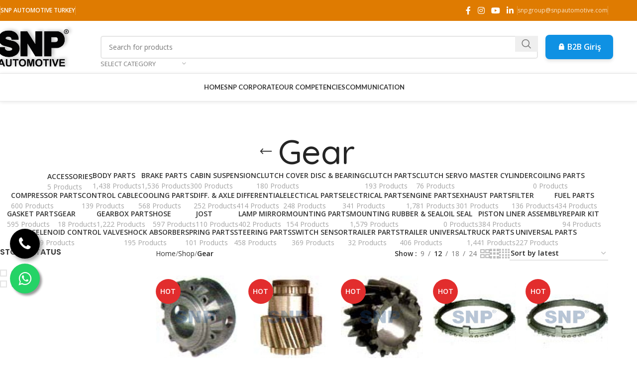

--- FILE ---
content_type: text/html; charset=UTF-8
request_url: https://www.snpautomotive.com/product-category/gear/
body_size: 25831
content:
<!DOCTYPE html>
<html lang="en-US">
<head>
	<meta charset="UTF-8">
	<link rel="profile" href="https://gmpg.org/xfn/11">
	<link rel="pingback" href="https://www.snpautomotive.com/xmlrpc.php">
	<link rel="stylesheet" href="https://maxcdn.bootstrapcdn.com/font-awesome/4.5.0/css/font-awesome.min.css"> 
	<style>
	.float{ position:fixed; width:60px; height:60px; bottom:130px; left:20px; background-color:#25d366; color:#FFF; border-radius:50px; text-align:center; font-size:30px; box-shadow: 4px 4px 4px #999; z-index:100; }
	.my-float{margin-top:16px;}
	.float2{ position:fixed; width:60px; height:60px; bottom:200px; left:20px; background-color:#000000; color:#fff; border-radius:50px; text-align:center; font-size:30px; box-shadow: 4px 4px 8px #999; z-index:100; }
	.my-float2{margin-top:16px;}
	</style>
	<a href="https://api.whatsapp.com/send?phone=905346465045&text=Hello%2C+I+would+like+to+get+information." class="float" target="_blank"><i class="fa fa-whatsapp my-float"></i></a>   
	<a href="tel:+905346465045" class="float2" target="_blank"><i class="fa fa-phone my-float2"></i></a>  
	<meta name='robots' content='index, follow, max-image-preview:large, max-snippet:-1, max-video-preview:-1' />

	<!-- This site is optimized with the Yoast SEO plugin v26.3 - https://yoast.com/wordpress/plugins/seo/ -->
	<title>Gear Archives - Snp Automotive - Supplier of Truck Spare Parts - Heavy Duty</title>
	<link rel="canonical" href="https://www.snpautomotive.com/product-category/gear/" />
	<link rel="next" href="https://www.snpautomotive.com/product-category/gear/page/2/" />
	<meta property="og:locale" content="en_US" />
	<meta property="og:type" content="article" />
	<meta property="og:title" content="Gear Archives - Snp Automotive - Supplier of Truck Spare Parts - Heavy Duty" />
	<meta property="og:url" content="https://www.snpautomotive.com/product-category/gear/" />
	<meta property="og:site_name" content="Snp Automotive - Supplier of Truck Spare Parts - Heavy Duty" />
	<meta property="og:image" content="https://www.snpautomotive.com/wp-content/uploads/2023/11/snp-logo-1.png" />
	<meta property="og:image:width" content="156" />
	<meta property="og:image:height" content="60" />
	<meta property="og:image:type" content="image/png" />
	<meta name="twitter:card" content="summary_large_image" />
	<script type="application/ld+json" class="yoast-schema-graph">{"@context":"https://schema.org","@graph":[{"@type":"CollectionPage","@id":"https://www.snpautomotive.com/product-category/gear/","url":"https://www.snpautomotive.com/product-category/gear/","name":"Gear Archives - Snp Automotive - Supplier of Truck Spare Parts - Heavy Duty","isPartOf":{"@id":"https://www.snpautomotive.com/#website"},"primaryImageOfPage":{"@id":"https://www.snpautomotive.com/product-category/gear/#primaryimage"},"image":{"@id":"https://www.snpautomotive.com/product-category/gear/#primaryimage"},"thumbnailUrl":"https://www.snpautomotive.com/wp-content/uploads/2023/11/42119549-42102291-iveco-gear-2998.jpg","breadcrumb":{"@id":"https://www.snpautomotive.com/product-category/gear/#breadcrumb"},"inLanguage":"en-US"},{"@type":"ImageObject","inLanguage":"en-US","@id":"https://www.snpautomotive.com/product-category/gear/#primaryimage","url":"https://www.snpautomotive.com/wp-content/uploads/2023/11/42119549-42102291-iveco-gear-2998.jpg","contentUrl":"https://www.snpautomotive.com/wp-content/uploads/2023/11/42119549-42102291-iveco-gear-2998.jpg","width":250,"height":250},{"@type":"BreadcrumbList","@id":"https://www.snpautomotive.com/product-category/gear/#breadcrumb","itemListElement":[{"@type":"ListItem","position":1,"name":"Home","item":"https://www.snpautomotive.com/"},{"@type":"ListItem","position":2,"name":"Gear"}]},{"@type":"WebSite","@id":"https://www.snpautomotive.com/#website","url":"https://www.snpautomotive.com/","name":"Snp Automotive - Supplier of Truck Spare Parts - Heavy Duty","description":"SNP parts: provides service with the production of automotive spare parts. Specialized in Volvo, Scania, Renault, Daf, Man, Iveco and Mercedes truck parts.","alternateName":"SNP Automotive","potentialAction":[{"@type":"SearchAction","target":{"@type":"EntryPoint","urlTemplate":"https://www.snpautomotive.com/?s={search_term_string}"},"query-input":{"@type":"PropertyValueSpecification","valueRequired":true,"valueName":"search_term_string"}}],"inLanguage":"en-US"}]}</script>
	<!-- / Yoast SEO plugin. -->


<link rel='dns-prefetch' href='//www.googletagmanager.com' />
<link rel='dns-prefetch' href='//fonts.googleapis.com' />
<link rel="alternate" type="application/rss+xml" title="Snp Automotive - Supplier of Truck Spare Parts - Heavy Duty &raquo; Feed" href="https://www.snpautomotive.com/feed/" />
<link rel="alternate" type="application/rss+xml" title="Snp Automotive - Supplier of Truck Spare Parts - Heavy Duty &raquo; Comments Feed" href="https://www.snpautomotive.com/comments/feed/" />
<link rel="alternate" type="application/rss+xml" title="Snp Automotive - Supplier of Truck Spare Parts - Heavy Duty &raquo; Gear Category Feed" href="https://www.snpautomotive.com/product-category/gear/feed/" />
<style id='wp-img-auto-sizes-contain-inline-css' type='text/css'>
img:is([sizes=auto i],[sizes^="auto," i]){contain-intrinsic-size:3000px 1500px}
/*# sourceURL=wp-img-auto-sizes-contain-inline-css */
</style>

<link rel='stylesheet' id='wp-block-library-css' href='https://www.snpautomotive.com/wp-includes/css/dist/block-library/style.min.css?ver=6.9' type='text/css' media='all' />
<link rel='stylesheet' id='wc-blocks-style-css' href='https://www.snpautomotive.com/wp-content/plugins/woocommerce/assets/client/blocks/wc-blocks.css?ver=wc-10.3.7' type='text/css' media='all' />
<style id='global-styles-inline-css' type='text/css'>
:root{--wp--preset--aspect-ratio--square: 1;--wp--preset--aspect-ratio--4-3: 4/3;--wp--preset--aspect-ratio--3-4: 3/4;--wp--preset--aspect-ratio--3-2: 3/2;--wp--preset--aspect-ratio--2-3: 2/3;--wp--preset--aspect-ratio--16-9: 16/9;--wp--preset--aspect-ratio--9-16: 9/16;--wp--preset--color--black: #000000;--wp--preset--color--cyan-bluish-gray: #abb8c3;--wp--preset--color--white: #ffffff;--wp--preset--color--pale-pink: #f78da7;--wp--preset--color--vivid-red: #cf2e2e;--wp--preset--color--luminous-vivid-orange: #ff6900;--wp--preset--color--luminous-vivid-amber: #fcb900;--wp--preset--color--light-green-cyan: #7bdcb5;--wp--preset--color--vivid-green-cyan: #00d084;--wp--preset--color--pale-cyan-blue: #8ed1fc;--wp--preset--color--vivid-cyan-blue: #0693e3;--wp--preset--color--vivid-purple: #9b51e0;--wp--preset--gradient--vivid-cyan-blue-to-vivid-purple: linear-gradient(135deg,rgb(6,147,227) 0%,rgb(155,81,224) 100%);--wp--preset--gradient--light-green-cyan-to-vivid-green-cyan: linear-gradient(135deg,rgb(122,220,180) 0%,rgb(0,208,130) 100%);--wp--preset--gradient--luminous-vivid-amber-to-luminous-vivid-orange: linear-gradient(135deg,rgb(252,185,0) 0%,rgb(255,105,0) 100%);--wp--preset--gradient--luminous-vivid-orange-to-vivid-red: linear-gradient(135deg,rgb(255,105,0) 0%,rgb(207,46,46) 100%);--wp--preset--gradient--very-light-gray-to-cyan-bluish-gray: linear-gradient(135deg,rgb(238,238,238) 0%,rgb(169,184,195) 100%);--wp--preset--gradient--cool-to-warm-spectrum: linear-gradient(135deg,rgb(74,234,220) 0%,rgb(151,120,209) 20%,rgb(207,42,186) 40%,rgb(238,44,130) 60%,rgb(251,105,98) 80%,rgb(254,248,76) 100%);--wp--preset--gradient--blush-light-purple: linear-gradient(135deg,rgb(255,206,236) 0%,rgb(152,150,240) 100%);--wp--preset--gradient--blush-bordeaux: linear-gradient(135deg,rgb(254,205,165) 0%,rgb(254,45,45) 50%,rgb(107,0,62) 100%);--wp--preset--gradient--luminous-dusk: linear-gradient(135deg,rgb(255,203,112) 0%,rgb(199,81,192) 50%,rgb(65,88,208) 100%);--wp--preset--gradient--pale-ocean: linear-gradient(135deg,rgb(255,245,203) 0%,rgb(182,227,212) 50%,rgb(51,167,181) 100%);--wp--preset--gradient--electric-grass: linear-gradient(135deg,rgb(202,248,128) 0%,rgb(113,206,126) 100%);--wp--preset--gradient--midnight: linear-gradient(135deg,rgb(2,3,129) 0%,rgb(40,116,252) 100%);--wp--preset--font-size--small: 13px;--wp--preset--font-size--medium: 20px;--wp--preset--font-size--large: 36px;--wp--preset--font-size--x-large: 42px;--wp--preset--spacing--20: 0.44rem;--wp--preset--spacing--30: 0.67rem;--wp--preset--spacing--40: 1rem;--wp--preset--spacing--50: 1.5rem;--wp--preset--spacing--60: 2.25rem;--wp--preset--spacing--70: 3.38rem;--wp--preset--spacing--80: 5.06rem;--wp--preset--shadow--natural: 6px 6px 9px rgba(0, 0, 0, 0.2);--wp--preset--shadow--deep: 12px 12px 50px rgba(0, 0, 0, 0.4);--wp--preset--shadow--sharp: 6px 6px 0px rgba(0, 0, 0, 0.2);--wp--preset--shadow--outlined: 6px 6px 0px -3px rgb(255, 255, 255), 6px 6px rgb(0, 0, 0);--wp--preset--shadow--crisp: 6px 6px 0px rgb(0, 0, 0);}:where(.is-layout-flex){gap: 0.5em;}:where(.is-layout-grid){gap: 0.5em;}body .is-layout-flex{display: flex;}.is-layout-flex{flex-wrap: wrap;align-items: center;}.is-layout-flex > :is(*, div){margin: 0;}body .is-layout-grid{display: grid;}.is-layout-grid > :is(*, div){margin: 0;}:where(.wp-block-columns.is-layout-flex){gap: 2em;}:where(.wp-block-columns.is-layout-grid){gap: 2em;}:where(.wp-block-post-template.is-layout-flex){gap: 1.25em;}:where(.wp-block-post-template.is-layout-grid){gap: 1.25em;}.has-black-color{color: var(--wp--preset--color--black) !important;}.has-cyan-bluish-gray-color{color: var(--wp--preset--color--cyan-bluish-gray) !important;}.has-white-color{color: var(--wp--preset--color--white) !important;}.has-pale-pink-color{color: var(--wp--preset--color--pale-pink) !important;}.has-vivid-red-color{color: var(--wp--preset--color--vivid-red) !important;}.has-luminous-vivid-orange-color{color: var(--wp--preset--color--luminous-vivid-orange) !important;}.has-luminous-vivid-amber-color{color: var(--wp--preset--color--luminous-vivid-amber) !important;}.has-light-green-cyan-color{color: var(--wp--preset--color--light-green-cyan) !important;}.has-vivid-green-cyan-color{color: var(--wp--preset--color--vivid-green-cyan) !important;}.has-pale-cyan-blue-color{color: var(--wp--preset--color--pale-cyan-blue) !important;}.has-vivid-cyan-blue-color{color: var(--wp--preset--color--vivid-cyan-blue) !important;}.has-vivid-purple-color{color: var(--wp--preset--color--vivid-purple) !important;}.has-black-background-color{background-color: var(--wp--preset--color--black) !important;}.has-cyan-bluish-gray-background-color{background-color: var(--wp--preset--color--cyan-bluish-gray) !important;}.has-white-background-color{background-color: var(--wp--preset--color--white) !important;}.has-pale-pink-background-color{background-color: var(--wp--preset--color--pale-pink) !important;}.has-vivid-red-background-color{background-color: var(--wp--preset--color--vivid-red) !important;}.has-luminous-vivid-orange-background-color{background-color: var(--wp--preset--color--luminous-vivid-orange) !important;}.has-luminous-vivid-amber-background-color{background-color: var(--wp--preset--color--luminous-vivid-amber) !important;}.has-light-green-cyan-background-color{background-color: var(--wp--preset--color--light-green-cyan) !important;}.has-vivid-green-cyan-background-color{background-color: var(--wp--preset--color--vivid-green-cyan) !important;}.has-pale-cyan-blue-background-color{background-color: var(--wp--preset--color--pale-cyan-blue) !important;}.has-vivid-cyan-blue-background-color{background-color: var(--wp--preset--color--vivid-cyan-blue) !important;}.has-vivid-purple-background-color{background-color: var(--wp--preset--color--vivid-purple) !important;}.has-black-border-color{border-color: var(--wp--preset--color--black) !important;}.has-cyan-bluish-gray-border-color{border-color: var(--wp--preset--color--cyan-bluish-gray) !important;}.has-white-border-color{border-color: var(--wp--preset--color--white) !important;}.has-pale-pink-border-color{border-color: var(--wp--preset--color--pale-pink) !important;}.has-vivid-red-border-color{border-color: var(--wp--preset--color--vivid-red) !important;}.has-luminous-vivid-orange-border-color{border-color: var(--wp--preset--color--luminous-vivid-orange) !important;}.has-luminous-vivid-amber-border-color{border-color: var(--wp--preset--color--luminous-vivid-amber) !important;}.has-light-green-cyan-border-color{border-color: var(--wp--preset--color--light-green-cyan) !important;}.has-vivid-green-cyan-border-color{border-color: var(--wp--preset--color--vivid-green-cyan) !important;}.has-pale-cyan-blue-border-color{border-color: var(--wp--preset--color--pale-cyan-blue) !important;}.has-vivid-cyan-blue-border-color{border-color: var(--wp--preset--color--vivid-cyan-blue) !important;}.has-vivid-purple-border-color{border-color: var(--wp--preset--color--vivid-purple) !important;}.has-vivid-cyan-blue-to-vivid-purple-gradient-background{background: var(--wp--preset--gradient--vivid-cyan-blue-to-vivid-purple) !important;}.has-light-green-cyan-to-vivid-green-cyan-gradient-background{background: var(--wp--preset--gradient--light-green-cyan-to-vivid-green-cyan) !important;}.has-luminous-vivid-amber-to-luminous-vivid-orange-gradient-background{background: var(--wp--preset--gradient--luminous-vivid-amber-to-luminous-vivid-orange) !important;}.has-luminous-vivid-orange-to-vivid-red-gradient-background{background: var(--wp--preset--gradient--luminous-vivid-orange-to-vivid-red) !important;}.has-very-light-gray-to-cyan-bluish-gray-gradient-background{background: var(--wp--preset--gradient--very-light-gray-to-cyan-bluish-gray) !important;}.has-cool-to-warm-spectrum-gradient-background{background: var(--wp--preset--gradient--cool-to-warm-spectrum) !important;}.has-blush-light-purple-gradient-background{background: var(--wp--preset--gradient--blush-light-purple) !important;}.has-blush-bordeaux-gradient-background{background: var(--wp--preset--gradient--blush-bordeaux) !important;}.has-luminous-dusk-gradient-background{background: var(--wp--preset--gradient--luminous-dusk) !important;}.has-pale-ocean-gradient-background{background: var(--wp--preset--gradient--pale-ocean) !important;}.has-electric-grass-gradient-background{background: var(--wp--preset--gradient--electric-grass) !important;}.has-midnight-gradient-background{background: var(--wp--preset--gradient--midnight) !important;}.has-small-font-size{font-size: var(--wp--preset--font-size--small) !important;}.has-medium-font-size{font-size: var(--wp--preset--font-size--medium) !important;}.has-large-font-size{font-size: var(--wp--preset--font-size--large) !important;}.has-x-large-font-size{font-size: var(--wp--preset--font-size--x-large) !important;}
/*# sourceURL=global-styles-inline-css */
</style>

<style id='classic-theme-styles-inline-css' type='text/css'>
/*! This file is auto-generated */
.wp-block-button__link{color:#fff;background-color:#32373c;border-radius:9999px;box-shadow:none;text-decoration:none;padding:calc(.667em + 2px) calc(1.333em + 2px);font-size:1.125em}.wp-block-file__button{background:#32373c;color:#fff;text-decoration:none}
/*# sourceURL=/wp-includes/css/classic-themes.min.css */
</style>
<style id='woocommerce-inline-inline-css' type='text/css'>
.woocommerce form .form-row .required { visibility: visible; }
/*# sourceURL=woocommerce-inline-inline-css */
</style>
<link rel='stylesheet' id='brands-styles-css' href='https://www.snpautomotive.com/wp-content/plugins/woocommerce/assets/css/brands.css?ver=10.3.7' type='text/css' media='all' />
<link rel='stylesheet' id='pwb-styles-frontend-css' href='https://www.snpautomotive.com/wp-content/plugins/perfect-woocommerce-brands/build/frontend/css/style.css?ver=3.6.4' type='text/css' media='all' />
<link rel='stylesheet' id='js_composer_front-css' href='https://www.snpautomotive.com/wp-content/plugins/js_composer/assets/css/js_composer.min.css?ver=8.2' type='text/css' media='all' />
<link rel='stylesheet' id='woodmart-style-css' href='https://www.snpautomotive.com/wp-content/themes/woodmart-en-versiyon-1/css/parts/base.min.css?ver=8.0.6' type='text/css' media='all' />
<link rel='stylesheet' id='wd-helpers-wpb-elem-css' href='https://www.snpautomotive.com/wp-content/themes/woodmart-en-versiyon-1/css/parts/helpers-wpb-elem.min.css?ver=8.0.6' type='text/css' media='all' />
<link rel='stylesheet' id='wd-widget-wd-recent-posts-css' href='https://www.snpautomotive.com/wp-content/themes/woodmart-en-versiyon-1/css/parts/widget-wd-recent-posts.min.css?ver=8.0.6' type='text/css' media='all' />
<link rel='stylesheet' id='wd-widget-nav-css' href='https://www.snpautomotive.com/wp-content/themes/woodmart-en-versiyon-1/css/parts/widget-nav.min.css?ver=8.0.6' type='text/css' media='all' />
<link rel='stylesheet' id='wd-widget-wd-layered-nav-css' href='https://www.snpautomotive.com/wp-content/themes/woodmart-en-versiyon-1/css/parts/woo-widget-wd-layered-nav.min.css?ver=8.0.6' type='text/css' media='all' />
<link rel='stylesheet' id='wd-woo-mod-swatches-base-css' href='https://www.snpautomotive.com/wp-content/themes/woodmart-en-versiyon-1/css/parts/woo-mod-swatches-base.min.css?ver=8.0.6' type='text/css' media='all' />
<link rel='stylesheet' id='wd-woo-mod-swatches-filter-css' href='https://www.snpautomotive.com/wp-content/themes/woodmart-en-versiyon-1/css/parts/woo-mod-swatches-filter.min.css?ver=8.0.6' type='text/css' media='all' />
<link rel='stylesheet' id='wd-widget-product-cat-css' href='https://www.snpautomotive.com/wp-content/themes/woodmart-en-versiyon-1/css/parts/woo-widget-product-cat.min.css?ver=8.0.6' type='text/css' media='all' />
<link rel='stylesheet' id='wd-widget-layered-nav-stock-status-css' href='https://www.snpautomotive.com/wp-content/themes/woodmart-en-versiyon-1/css/parts/woo-widget-layered-nav-stock-status.min.css?ver=8.0.6' type='text/css' media='all' />
<link rel='stylesheet' id='wd-widget-product-list-css' href='https://www.snpautomotive.com/wp-content/themes/woodmart-en-versiyon-1/css/parts/woo-widget-product-list.min.css?ver=8.0.6' type='text/css' media='all' />
<link rel='stylesheet' id='wd-widget-slider-price-filter-css' href='https://www.snpautomotive.com/wp-content/themes/woodmart-en-versiyon-1/css/parts/woo-widget-slider-price-filter.min.css?ver=8.0.6' type='text/css' media='all' />
<link rel='stylesheet' id='wd-wpcf7-css' href='https://www.snpautomotive.com/wp-content/themes/woodmart-en-versiyon-1/css/parts/int-wpcf7.min.css?ver=8.0.6' type='text/css' media='all' />
<link rel='stylesheet' id='wd-wpbakery-base-css' href='https://www.snpautomotive.com/wp-content/themes/woodmart-en-versiyon-1/css/parts/int-wpb-base.min.css?ver=8.0.6' type='text/css' media='all' />
<link rel='stylesheet' id='wd-wpbakery-base-deprecated-css' href='https://www.snpautomotive.com/wp-content/themes/woodmart-en-versiyon-1/css/parts/int-wpb-base-deprecated.min.css?ver=8.0.6' type='text/css' media='all' />
<link rel='stylesheet' id='wd-woocommerce-base-css' href='https://www.snpautomotive.com/wp-content/themes/woodmart-en-versiyon-1/css/parts/woocommerce-base.min.css?ver=8.0.6' type='text/css' media='all' />
<link rel='stylesheet' id='wd-mod-star-rating-css' href='https://www.snpautomotive.com/wp-content/themes/woodmart-en-versiyon-1/css/parts/mod-star-rating.min.css?ver=8.0.6' type='text/css' media='all' />
<link rel='stylesheet' id='wd-woo-el-track-order-css' href='https://www.snpautomotive.com/wp-content/themes/woodmart-en-versiyon-1/css/parts/woo-el-track-order.min.css?ver=8.0.6' type='text/css' media='all' />
<link rel='stylesheet' id='wd-woocommerce-block-notices-css' href='https://www.snpautomotive.com/wp-content/themes/woodmart-en-versiyon-1/css/parts/woo-mod-block-notices.min.css?ver=8.0.6' type='text/css' media='all' />
<link rel='stylesheet' id='wd-widget-active-filters-css' href='https://www.snpautomotive.com/wp-content/themes/woodmart-en-versiyon-1/css/parts/woo-widget-active-filters.min.css?ver=8.0.6' type='text/css' media='all' />
<link rel='stylesheet' id='wd-woo-shop-predefined-css' href='https://www.snpautomotive.com/wp-content/themes/woodmart-en-versiyon-1/css/parts/woo-shop-predefined.min.css?ver=8.0.6' type='text/css' media='all' />
<link rel='stylesheet' id='wd-shop-title-categories-css' href='https://www.snpautomotive.com/wp-content/themes/woodmart-en-versiyon-1/css/parts/woo-categories-loop-nav.min.css?ver=8.0.6' type='text/css' media='all' />
<link rel='stylesheet' id='wd-woo-categories-loop-nav-mobile-accordion-css' href='https://www.snpautomotive.com/wp-content/themes/woodmart-en-versiyon-1/css/parts/woo-categories-loop-nav-mobile-accordion.min.css?ver=8.0.6' type='text/css' media='all' />
<link rel='stylesheet' id='wd-woo-shop-el-products-per-page-css' href='https://www.snpautomotive.com/wp-content/themes/woodmart-en-versiyon-1/css/parts/woo-shop-el-products-per-page.min.css?ver=8.0.6' type='text/css' media='all' />
<link rel='stylesheet' id='wd-woo-shop-page-title-css' href='https://www.snpautomotive.com/wp-content/themes/woodmart-en-versiyon-1/css/parts/woo-shop-page-title.min.css?ver=8.0.6' type='text/css' media='all' />
<link rel='stylesheet' id='wd-woo-mod-shop-loop-head-css' href='https://www.snpautomotive.com/wp-content/themes/woodmart-en-versiyon-1/css/parts/woo-mod-shop-loop-head.min.css?ver=8.0.6' type='text/css' media='all' />
<link rel='stylesheet' id='wd-woo-shop-el-order-by-css' href='https://www.snpautomotive.com/wp-content/themes/woodmart-en-versiyon-1/css/parts/woo-shop-el-order-by.min.css?ver=8.0.6' type='text/css' media='all' />
<link rel='stylesheet' id='wd-woo-shop-el-products-view-css' href='https://www.snpautomotive.com/wp-content/themes/woodmart-en-versiyon-1/css/parts/woo-shop-el-products-view.min.css?ver=8.0.6' type='text/css' media='all' />
<link rel='stylesheet' id='wd-wp-blocks-css' href='https://www.snpautomotive.com/wp-content/themes/woodmart-en-versiyon-1/css/parts/wp-blocks.min.css?ver=8.0.6' type='text/css' media='all' />
<link rel='stylesheet' id='wd-header-base-css' href='https://www.snpautomotive.com/wp-content/themes/woodmart-en-versiyon-1/css/parts/header-base.min.css?ver=8.0.6' type='text/css' media='all' />
<link rel='stylesheet' id='wd-mod-tools-css' href='https://www.snpautomotive.com/wp-content/themes/woodmart-en-versiyon-1/css/parts/mod-tools.min.css?ver=8.0.6' type='text/css' media='all' />
<link rel='stylesheet' id='wd-header-elements-base-css' href='https://www.snpautomotive.com/wp-content/themes/woodmart-en-versiyon-1/css/parts/header-el-base.min.css?ver=8.0.6' type='text/css' media='all' />
<link rel='stylesheet' id='wd-social-icons-css' href='https://www.snpautomotive.com/wp-content/themes/woodmart-en-versiyon-1/css/parts/el-social-icons.min.css?ver=8.0.6' type='text/css' media='all' />
<link rel='stylesheet' id='wd-header-search-css' href='https://www.snpautomotive.com/wp-content/themes/woodmart-en-versiyon-1/css/parts/header-el-search.min.css?ver=8.0.6' type='text/css' media='all' />
<link rel='stylesheet' id='wd-header-search-form-css' href='https://www.snpautomotive.com/wp-content/themes/woodmart-en-versiyon-1/css/parts/header-el-search-form.min.css?ver=8.0.6' type='text/css' media='all' />
<link rel='stylesheet' id='wd-wd-search-results-css' href='https://www.snpautomotive.com/wp-content/themes/woodmart-en-versiyon-1/css/parts/wd-search-results.min.css?ver=8.0.6' type='text/css' media='all' />
<link rel='stylesheet' id='wd-wd-search-form-css' href='https://www.snpautomotive.com/wp-content/themes/woodmart-en-versiyon-1/css/parts/wd-search-form.min.css?ver=8.0.6' type='text/css' media='all' />
<link rel='stylesheet' id='wd-wd-search-cat-css' href='https://www.snpautomotive.com/wp-content/themes/woodmart-en-versiyon-1/css/parts/wd-search-cat.min.css?ver=8.0.6' type='text/css' media='all' />
<link rel='stylesheet' id='wd-header-mobile-nav-dropdown-css' href='https://www.snpautomotive.com/wp-content/themes/woodmart-en-versiyon-1/css/parts/header-el-mobile-nav-dropdown.min.css?ver=8.0.6' type='text/css' media='all' />
<link rel='stylesheet' id='wd-header-cart-side-css' href='https://www.snpautomotive.com/wp-content/themes/woodmart-en-versiyon-1/css/parts/header-el-cart-side.min.css?ver=8.0.6' type='text/css' media='all' />
<link rel='stylesheet' id='wd-header-cart-css' href='https://www.snpautomotive.com/wp-content/themes/woodmart-en-versiyon-1/css/parts/header-el-cart.min.css?ver=8.0.6' type='text/css' media='all' />
<link rel='stylesheet' id='wd-widget-shopping-cart-css' href='https://www.snpautomotive.com/wp-content/themes/woodmart-en-versiyon-1/css/parts/woo-widget-shopping-cart.min.css?ver=8.0.6' type='text/css' media='all' />
<link rel='stylesheet' id='wd-page-title-css' href='https://www.snpautomotive.com/wp-content/themes/woodmart-en-versiyon-1/css/parts/page-title.min.css?ver=8.0.6' type='text/css' media='all' />
<link rel='stylesheet' id='wd-off-canvas-sidebar-css' href='https://www.snpautomotive.com/wp-content/themes/woodmart-en-versiyon-1/css/parts/opt-off-canvas-sidebar.min.css?ver=8.0.6' type='text/css' media='all' />
<link rel='stylesheet' id='wd-woo-mod-swatches-style-1-css' href='https://www.snpautomotive.com/wp-content/themes/woodmart-en-versiyon-1/css/parts/woo-mod-swatches-style-1.min.css?ver=8.0.6' type='text/css' media='all' />
<link rel='stylesheet' id='wd-woo-mod-swatches-style-4-css' href='https://www.snpautomotive.com/wp-content/themes/woodmart-en-versiyon-1/css/parts/woo-mod-swatches-style-4.min.css?ver=8.0.6' type='text/css' media='all' />
<link rel='stylesheet' id='wd-shop-filter-area-css' href='https://www.snpautomotive.com/wp-content/themes/woodmart-en-versiyon-1/css/parts/woo-shop-el-filters-area.min.css?ver=8.0.6' type='text/css' media='all' />
<link rel='stylesheet' id='wd-product-loop-css' href='https://www.snpautomotive.com/wp-content/themes/woodmart-en-versiyon-1/css/parts/woo-product-loop.min.css?ver=8.0.6' type='text/css' media='all' />
<link rel='stylesheet' id='wd-product-loop-quick-css' href='https://www.snpautomotive.com/wp-content/themes/woodmart-en-versiyon-1/css/parts/woo-product-loop-quick.min.css?ver=8.0.6' type='text/css' media='all' />
<link rel='stylesheet' id='wd-woo-mod-add-btn-replace-css' href='https://www.snpautomotive.com/wp-content/themes/woodmart-en-versiyon-1/css/parts/woo-mod-add-btn-replace.min.css?ver=8.0.6' type='text/css' media='all' />
<link rel='stylesheet' id='wd-categories-loop-default-css' href='https://www.snpautomotive.com/wp-content/themes/woodmart-en-versiyon-1/css/parts/woo-categories-loop-default-old.min.css?ver=8.0.6' type='text/css' media='all' />
<link rel='stylesheet' id='wd-woo-categories-loop-css' href='https://www.snpautomotive.com/wp-content/themes/woodmart-en-versiyon-1/css/parts/woo-categories-loop.min.css?ver=8.0.6' type='text/css' media='all' />
<link rel='stylesheet' id='wd-categories-loop-css' href='https://www.snpautomotive.com/wp-content/themes/woodmart-en-versiyon-1/css/parts/woo-categories-loop-old.min.css?ver=8.0.6' type='text/css' media='all' />
<link rel='stylesheet' id='wd-sticky-loader-css' href='https://www.snpautomotive.com/wp-content/themes/woodmart-en-versiyon-1/css/parts/mod-sticky-loader.min.css?ver=8.0.6' type='text/css' media='all' />
<link rel='stylesheet' id='wd-woo-mod-product-labels-css' href='https://www.snpautomotive.com/wp-content/themes/woodmart-en-versiyon-1/css/parts/woo-mod-product-labels.min.css?ver=8.0.6' type='text/css' media='all' />
<link rel='stylesheet' id='wd-woo-mod-product-labels-round-css' href='https://www.snpautomotive.com/wp-content/themes/woodmart-en-versiyon-1/css/parts/woo-mod-product-labels-round.min.css?ver=8.0.6' type='text/css' media='all' />
<link rel='stylesheet' id='wd-mfp-popup-css' href='https://www.snpautomotive.com/wp-content/themes/woodmart-en-versiyon-1/css/parts/lib-magnific-popup.min.css?ver=8.0.6' type='text/css' media='all' />
<link rel='stylesheet' id='wd-widget-collapse-css' href='https://www.snpautomotive.com/wp-content/themes/woodmart-en-versiyon-1/css/parts/opt-widget-collapse.min.css?ver=8.0.6' type='text/css' media='all' />
<link rel='stylesheet' id='wd-footer-base-css' href='https://www.snpautomotive.com/wp-content/themes/woodmart-en-versiyon-1/css/parts/footer-base.min.css?ver=8.0.6' type='text/css' media='all' />
<link rel='stylesheet' id='wd-section-title-css' href='https://www.snpautomotive.com/wp-content/themes/woodmart-en-versiyon-1/css/parts/el-section-title.min.css?ver=8.0.6' type='text/css' media='all' />
<link rel='stylesheet' id='wd-mod-highlighted-text-css' href='https://www.snpautomotive.com/wp-content/themes/woodmart-en-versiyon-1/css/parts/mod-highlighted-text.min.css?ver=8.0.6' type='text/css' media='all' />
<link rel='stylesheet' id='wd-button-css' href='https://www.snpautomotive.com/wp-content/themes/woodmart-en-versiyon-1/css/parts/el-button.min.css?ver=8.0.6' type='text/css' media='all' />
<link rel='stylesheet' id='wd-info-box-css' href='https://www.snpautomotive.com/wp-content/themes/woodmart-en-versiyon-1/css/parts/el-info-box.min.css?ver=8.0.6' type='text/css' media='all' />
<link rel='stylesheet' id='wd-text-block-css' href='https://www.snpautomotive.com/wp-content/themes/woodmart-en-versiyon-1/css/parts/el-text-block.min.css?ver=8.0.6' type='text/css' media='all' />
<link rel='stylesheet' id='wd-social-icons-styles-css' href='https://www.snpautomotive.com/wp-content/themes/woodmart-en-versiyon-1/css/parts/el-social-styles.min.css?ver=8.0.6' type='text/css' media='all' />
<link rel='stylesheet' id='wd-mod-nav-menu-label-css' href='https://www.snpautomotive.com/wp-content/themes/woodmart-en-versiyon-1/css/parts/mod-nav-menu-label.min.css?ver=8.0.6' type='text/css' media='all' />
<link rel='stylesheet' id='wd-list-css' href='https://www.snpautomotive.com/wp-content/themes/woodmart-en-versiyon-1/css/parts/el-list.min.css?ver=8.0.6' type='text/css' media='all' />
<link rel='stylesheet' id='wd-el-list-css' href='https://www.snpautomotive.com/wp-content/themes/woodmart-en-versiyon-1/css/parts/el-list-wpb-elem.min.css?ver=8.0.6' type='text/css' media='all' />
<link rel='stylesheet' id='wd-scroll-top-css' href='https://www.snpautomotive.com/wp-content/themes/woodmart-en-versiyon-1/css/parts/opt-scrolltotop.min.css?ver=8.0.6' type='text/css' media='all' />
<link rel='stylesheet' id='wd-cookies-popup-css' href='https://www.snpautomotive.com/wp-content/themes/woodmart-en-versiyon-1/css/parts/opt-cookies.min.css?ver=8.0.6' type='text/css' media='all' />
<link rel='stylesheet' id='wd-bottom-toolbar-css' href='https://www.snpautomotive.com/wp-content/themes/woodmart-en-versiyon-1/css/parts/opt-bottom-toolbar.min.css?ver=8.0.6' type='text/css' media='all' />
<link rel='stylesheet' id='wd-shop-off-canvas-sidebar-css' href='https://www.snpautomotive.com/wp-content/themes/woodmart-en-versiyon-1/css/parts/opt-shop-off-canvas-sidebar.min.css?ver=8.0.6' type='text/css' media='all' />
<link rel='stylesheet' id='wd-mod-sticky-sidebar-opener-css' href='https://www.snpautomotive.com/wp-content/themes/woodmart-en-versiyon-1/css/parts/mod-sticky-sidebar-opener.min.css?ver=8.0.6' type='text/css' media='all' />
<link rel='stylesheet' id='wd-header-my-account-css' href='https://www.snpautomotive.com/wp-content/themes/woodmart-en-versiyon-1/css/parts/header-el-my-account.min.css?ver=8.0.6' type='text/css' media='all' />
<link rel='stylesheet' id='xts-style-header_879866-css' href='https://www.snpautomotive.com/wp-content/uploads/2025/08/xts-header_879866-1754038387.css?ver=8.0.6' type='text/css' media='all' />
<link rel='stylesheet' id='xts-style-theme_settings_default-css' href='https://www.snpautomotive.com/wp-content/uploads/2025/07/xts-theme_settings_default-1753972052.css?ver=8.0.6' type='text/css' media='all' />
<link rel='stylesheet' id='xts-google-fonts-css' href='https://fonts.googleapis.com/css?family=Open+Sans%3A400%2C600%7CQuicksand%3A400%2C600%2C500%2C700%7CPoppins%3A400%2C600%2C500%7CLato%3A400%2C700&#038;ver=8.0.6' type='text/css' media='all' />
<script type="text/javascript" src="https://www.snpautomotive.com/wp-includes/js/jquery/jquery.min.js?ver=3.7.1" id="jquery-core-js"></script>
<script type="text/javascript" src="https://www.snpautomotive.com/wp-includes/js/jquery/jquery-migrate.min.js?ver=3.4.1" id="jquery-migrate-js"></script>
<script type="text/javascript" src="https://www.snpautomotive.com/wp-content/plugins/woocommerce/assets/js/jquery-blockui/jquery.blockUI.min.js?ver=2.7.0-wc.10.3.7" id="wc-jquery-blockui-js" data-wp-strategy="defer"></script>
<script type="text/javascript" id="wc-add-to-cart-js-extra">
/* <![CDATA[ */
var wc_add_to_cart_params = {"ajax_url":"/wp-admin/admin-ajax.php","wc_ajax_url":"/?wc-ajax=%%endpoint%%","i18n_view_cart":"View cart","cart_url":"https://www.snpautomotive.com","is_cart":"","cart_redirect_after_add":"no"};
//# sourceURL=wc-add-to-cart-js-extra
/* ]]> */
</script>
<script type="text/javascript" src="https://www.snpautomotive.com/wp-content/plugins/woocommerce/assets/js/frontend/add-to-cart.min.js?ver=10.3.7" id="wc-add-to-cart-js" data-wp-strategy="defer"></script>
<script type="text/javascript" src="https://www.snpautomotive.com/wp-content/plugins/woocommerce/assets/js/js-cookie/js.cookie.min.js?ver=2.1.4-wc.10.3.7" id="wc-js-cookie-js" defer="defer" data-wp-strategy="defer"></script>
<script type="text/javascript" id="woocommerce-js-extra">
/* <![CDATA[ */
var woocommerce_params = {"ajax_url":"/wp-admin/admin-ajax.php","wc_ajax_url":"/?wc-ajax=%%endpoint%%","i18n_password_show":"Show password","i18n_password_hide":"Hide password"};
//# sourceURL=woocommerce-js-extra
/* ]]> */
</script>
<script type="text/javascript" src="https://www.snpautomotive.com/wp-content/plugins/woocommerce/assets/js/frontend/woocommerce.min.js?ver=10.3.7" id="woocommerce-js" defer="defer" data-wp-strategy="defer"></script>
<script type="text/javascript" src="https://www.snpautomotive.com/wp-content/plugins/js_composer/assets/js/vendors/woocommerce-add-to-cart.js?ver=8.2" id="vc_woocommerce-add-to-cart-js-js"></script>

<!-- Google tag (gtag.js) snippet added by Site Kit -->
<!-- Google Analytics snippet added by Site Kit -->
<script type="text/javascript" src="https://www.googletagmanager.com/gtag/js?id=GT-TX2C4X8" id="google_gtagjs-js" async></script>
<script type="text/javascript" id="google_gtagjs-js-after">
/* <![CDATA[ */
window.dataLayer = window.dataLayer || [];function gtag(){dataLayer.push(arguments);}
gtag("set","linker",{"domains":["www.snpautomotive.com"]});
gtag("js", new Date());
gtag("set", "developer_id.dZTNiMT", true);
gtag("config", "GT-TX2C4X8");
//# sourceURL=google_gtagjs-js-after
/* ]]> */
</script>
<script type="text/javascript" src="https://www.snpautomotive.com/wp-content/themes/woodmart-en-versiyon-1/js/libs/device.min.js?ver=8.0.6" id="wd-device-library-js"></script>
<script type="text/javascript" src="https://www.snpautomotive.com/wp-content/themes/woodmart-en-versiyon-1/js/scripts/global/scrollBar.min.js?ver=8.0.6" id="wd-scrollbar-js"></script>
<script></script><link rel="https://api.w.org/" href="https://www.snpautomotive.com/wp-json/" /><link rel="alternate" title="JSON" type="application/json" href="https://www.snpautomotive.com/wp-json/wp/v2/product_cat/2658" /><link rel="EditURI" type="application/rsd+xml" title="RSD" href="https://www.snpautomotive.com/xmlrpc.php?rsd" />
<meta name="generator" content="WordPress 6.9" />
<meta name="generator" content="WooCommerce 10.3.7" />
<meta name="generator" content="Site Kit by Google 1.170.0" />					<meta name="viewport" content="width=device-width, initial-scale=1.0, maximum-scale=1.0, user-scalable=no">
										<noscript><style>.woocommerce-product-gallery{ opacity: 1 !important; }</style></noscript>
	<meta name="generator" content="Powered by WPBakery Page Builder - drag and drop page builder for WordPress."/>
<link rel="icon" href="https://www.snpautomotive.com/wp-content/uploads/2025/01/cropped-favicon-1-32x32.jpg" sizes="32x32" />
<link rel="icon" href="https://www.snpautomotive.com/wp-content/uploads/2025/01/cropped-favicon-1-192x192.jpg" sizes="192x192" />
<link rel="apple-touch-icon" href="https://www.snpautomotive.com/wp-content/uploads/2025/01/cropped-favicon-1-180x180.jpg" />
<meta name="msapplication-TileImage" content="https://www.snpautomotive.com/wp-content/uploads/2025/01/cropped-favicon-1-270x270.jpg" />
<style>
		
		</style><style id="kirki-inline-styles"></style><noscript><style> .wpb_animate_when_almost_visible { opacity: 1; }</style></noscript></head>

<body class="archive tax-product_cat term-gear term-2658 wp-theme-woodmart-en-versiyon-1 theme-woodmart-en-versiyon-1 woocommerce woocommerce-page woocommerce-no-js wrapper-full-width  categories-accordion-on woodmart-archive-shop woodmart-ajax-shop-on sticky-toolbar-on wd-header-overlap wpb-js-composer js-comp-ver-8.2 vc_responsive">
			<script type="text/javascript" id="wd-flicker-fix">// Flicker fix.</script>	
	
	<div class="wd-page-wrapper website-wrapper">
									<header class="whb-header whb-header_879866 whb-overcontent whb-sticky-shadow whb-scroll-slide whb-sticky-clone whb-hide-on-scroll">
					<div class="whb-main-header">
	
<div class="whb-row whb-top-bar whb-not-sticky-row whb-with-bg whb-without-border whb-color-light whb-flex-flex-middle">
	<div class="container">
		<div class="whb-flex-row whb-top-bar-inner">
			<div class="whb-column whb-col-left whb-visible-lg">
	<div class="wd-header-divider wd-full-height  whb-cgdxh1kmxz65tg19q0o8"></div>

<div class="wd-header-text reset-last-child "><strong><span style="color: #ffffff;">SNP AUTOMOTIVE TURKEY</span></strong></div>
<div class="wd-header-divider wd-full-height  whb-vlytwhednjnpjwnc6awk"></div>
</div>
<div class="whb-column whb-col-center whb-visible-lg whb-empty-column">
	</div>
<div class="whb-column whb-col-right whb-visible-lg">
				<div id="" class=" wd-social-icons  wd-style-default social-follow wd-shape-circle  whb-43k0qayz7gg36f2jmmhk color-scheme-light text-center">
				
				
									<a rel="noopener noreferrer nofollow" href="https://www.facebook.com/snpautomotive" target="_blank" class=" wd-social-icon social-facebook" aria-label="Facebook social link">
						<span class="wd-icon"></span>
											</a>
				
				
				
									<a rel="noopener noreferrer nofollow" href="https://www.instagram.com/snpautomotiveofficial/" target="_blank" class=" wd-social-icon social-instagram" aria-label="Instagram social link">
						<span class="wd-icon"></span>
											</a>
				
									<a rel="noopener noreferrer nofollow" href="https://www.youtube.com/channel/UCubBqq3DwTq8YekT9e5lBLw" target="_blank" class=" wd-social-icon social-youtube" aria-label="YouTube social link">
						<span class="wd-icon"></span>
											</a>
				
				
				
									<a rel="noopener noreferrer nofollow" href="https://www.linkedin.com/company/snpautomotive/" target="_blank" class=" wd-social-icon social-linkedin" aria-label="Linkedin social link">
						<span class="wd-icon"></span>
											</a>
				
				
				
				
				
				
				
				
				
				
				
				
				
				
				
				
				
				
			</div>

		<div class="wd-header-divider wd-full-height  whb-hvo7pk2f543doxhr21h5"></div>

<div class="wd-header-text reset-last-child ">snpgroup@snpautomotive.com</div>
<div class="wd-header-divider wd-full-height  whb-aik22afewdiur23h71ba"></div>
</div>
<div class="whb-column whb-col-mobile whb-hidden-lg">
				<div id="" class=" wd-social-icons  wd-style-default social-share wd-shape-circle  whb-vmlw3iqy1i9gf64uk7of color-scheme-light text-center">
				
				
									<a rel="noopener noreferrer nofollow" href="https://www.facebook.com/sharer/sharer.php?u=https://www.snpautomotive.com/product-category/gear/" target="_blank" class=" wd-social-icon social-facebook" aria-label="Facebook social link">
						<span class="wd-icon"></span>
											</a>
				
									<a rel="noopener noreferrer nofollow" href="https://x.com/share?url=https://www.snpautomotive.com/product-category/gear/" target="_blank" class=" wd-social-icon social-twitter" aria-label="X social link">
						<span class="wd-icon"></span>
											</a>
				
				
				
				
									<a rel="noopener noreferrer nofollow" href="https://pinterest.com/pin/create/button/?url=https://www.snpautomotive.com/product-category/gear/&media=https://www.snpautomotive.com/wp-content/uploads/2023/11/42119549-42102291-iveco-gear-2998.jpg&description=42119549+%2F+42102291+DIFF.HOUSING" target="_blank" class=" wd-social-icon social-pinterest" aria-label="Pinterest social link">
						<span class="wd-icon"></span>
											</a>
				
				
									<a rel="noopener noreferrer nofollow" href="https://www.linkedin.com/shareArticle?mini=true&url=https://www.snpautomotive.com/product-category/gear/" target="_blank" class=" wd-social-icon social-linkedin" aria-label="Linkedin social link">
						<span class="wd-icon"></span>
											</a>
				
				
				
				
				
				
				
				
				
				
				
				
				
				
				
				
									<a rel="noopener noreferrer nofollow" href="https://telegram.me/share/url?url=https://www.snpautomotive.com/product-category/gear/" target="_blank" class=" wd-social-icon social-tg" aria-label="Telegram social link">
						<span class="wd-icon"></span>
											</a>
				
				
			</div>

		</div>
		</div>
	</div>
</div>

<div class="whb-row whb-general-header whb-not-sticky-row whb-without-bg whb-border-fullwidth whb-color-dark whb-flex-flex-middle">
	<div class="container">
		<div class="whb-flex-row whb-general-header-inner">
			<div class="whb-column whb-col-left whb-visible-lg">
	<div class="site-logo">
	<a href="https://www.snpautomotive.com/" class="wd-logo wd-main-logo" rel="home" aria-label="Site logo">
		<img width="594" height="349" src="https://www.snpautomotive.com/wp-content/uploads/2025/01/snp-logo-calismasi-2025-1.png" class="attachment-full size-full" alt="" style="max-width:250px;" decoding="async" fetchpriority="high" srcset="https://www.snpautomotive.com/wp-content/uploads/2025/01/snp-logo-calismasi-2025-1.png 594w, https://www.snpautomotive.com/wp-content/uploads/2025/01/snp-logo-calismasi-2025-1-150x88.png 150w, https://www.snpautomotive.com/wp-content/uploads/2025/01/snp-logo-calismasi-2025-1-300x176.png 300w, https://www.snpautomotive.com/wp-content/uploads/2025/01/snp-logo-calismasi-2025-1-370x217.png 370w" sizes="(max-width: 594px) 100vw, 594px" />	</a>
	</div>
<div class="whb-space-element " style="width:50px;"></div></div>
<div class="whb-column whb-col-center whb-visible-lg">
				<div class="wd-search-form wd-header-search-form wd-display-form whb-9x1ytaxq7aphtb3npidp">
				
				
				<form role="search" method="get" class="searchform  wd-with-cat wd-style-default wd-cat-style-bordered woodmart-ajax-search" action="https://www.snpautomotive.com/"  data-thumbnail="1" data-price="1" data-post_type="product" data-count="20" data-sku="0" data-symbols_count="3">
					<input type="text" class="s" placeholder="Search for products" value="" name="s" aria-label="Search" title="Search for products" required/>
					<input type="hidden" name="post_type" value="product">
								<div class="wd-search-cat wd-scroll">
				<input type="hidden" name="product_cat" value="0">
				<a href="#" rel="nofollow" data-val="0">
					<span>
						Select category					</span>
				</a>
				<div class="wd-dropdown wd-dropdown-search-cat wd-dropdown-menu wd-scroll-content wd-design-default">
					<ul class="wd-sub-menu">
						<li style="display:none;"><a href="#" data-val="0">Select category</a></li>
							<li class="cat-item cat-item-15634"><a class="pf-value" href="https://www.snpautomotive.com/product-category/accessories/" data-val="accessories" data-title="Accessories" >Accessories</a>
</li>
	<li class="cat-item cat-item-1213"><a class="pf-value" href="https://www.snpautomotive.com/product-category/body-parts/" data-val="body-parts" data-title="Body Parts" >Body Parts</a>
</li>
	<li class="cat-item cat-item-1685"><a class="pf-value" href="https://www.snpautomotive.com/product-category/brake-parts/" data-val="brake-parts" data-title="Brake Parts" >Brake Parts</a>
</li>
	<li class="cat-item cat-item-2460"><a class="pf-value" href="https://www.snpautomotive.com/product-category/cabin-suspension/" data-val="cabin-suspension" data-title="Cabin Suspension" >Cabin Suspension</a>
</li>
	<li class="cat-item cat-item-477"><a class="pf-value" href="https://www.snpautomotive.com/product-category/clutch-cover-disc-bearing/" data-val="clutch-cover-disc-bearing" data-title="Clutch Cover Disc &amp; Bearing" >Clutch Cover Disc &amp; Bearing</a>
</li>
	<li class="cat-item cat-item-2238"><a class="pf-value" href="https://www.snpautomotive.com/product-category/clutch-parts/" data-val="clutch-parts" data-title="Clutch Parts" >Clutch Parts</a>
</li>
	<li class="cat-item cat-item-516"><a class="pf-value" href="https://www.snpautomotive.com/product-category/clutch-servo-master-cylinder/" data-val="clutch-servo-master-cylinder" data-title="Clutch Servo Master Cylinder" >Clutch Servo Master Cylinder</a>
</li>
	<li class="cat-item cat-item-656"><a class="pf-value" href="https://www.snpautomotive.com/product-category/compressor-parts/" data-val="compressor-parts" data-title="Compressor Parts" >Compressor Parts</a>
</li>
	<li class="cat-item cat-item-4336"><a class="pf-value" href="https://www.snpautomotive.com/product-category/control-cable/" data-val="control-cable" data-title="Control Cable" >Control Cable</a>
</li>
	<li class="cat-item cat-item-7439"><a class="pf-value" href="https://www.snpautomotive.com/product-category/cooling-parts/" data-val="cooling-parts" data-title="Cooling Parts" >Cooling Parts</a>
</li>
	<li class="cat-item cat-item-5078"><a class="pf-value" href="https://www.snpautomotive.com/product-category/diff-axle/" data-val="diff-axle" data-title="Diff. &amp; Axle" >Diff. &amp; Axle</a>
</li>
	<li class="cat-item cat-item-1898"><a class="pf-value" href="https://www.snpautomotive.com/product-category/differential/" data-val="differential" data-title="Differential" >Differential</a>
</li>
	<li class="cat-item cat-item-758"><a class="pf-value" href="https://www.snpautomotive.com/product-category/electical-parts/" data-val="electical-parts" data-title="Electical Parts" >Electical Parts</a>
</li>
	<li class="cat-item cat-item-2407"><a class="pf-value" href="https://www.snpautomotive.com/product-category/electrical-parts/" data-val="electrical-parts" data-title="Electrical Parts" >Electrical Parts</a>
</li>
	<li class="cat-item cat-item-84"><a class="pf-value" href="https://www.snpautomotive.com/product-category/engine-parts/" data-val="engine-parts" data-title="Engine Parts" >Engine Parts</a>
</li>
	<li class="cat-item cat-item-360"><a class="pf-value" href="https://www.snpautomotive.com/product-category/exhaust-parts/" data-val="exhaust-parts" data-title="Exhaust Parts" >Exhaust Parts</a>
</li>
	<li class="cat-item cat-item-8037"><a class="pf-value" href="https://www.snpautomotive.com/product-category/filter/" data-val="filter" data-title="Filter" >Filter</a>
</li>
	<li class="cat-item cat-item-392"><a class="pf-value" href="https://www.snpautomotive.com/product-category/fuel-parts/" data-val="fuel-parts" data-title="Fuel Parts" >Fuel Parts</a>
</li>
	<li class="cat-item cat-item-296"><a class="pf-value" href="https://www.snpautomotive.com/product-category/gasket-parts/" data-val="gasket-parts" data-title="Gasket Parts" >Gasket Parts</a>
</li>
	<li class="cat-item cat-item-2658 current-cat wd-active"><a class="pf-value" href="https://www.snpautomotive.com/product-category/gear/" data-val="gear" data-title="Gear" >Gear</a>
</li>
	<li class="cat-item cat-item-1587"><a class="pf-value" href="https://www.snpautomotive.com/product-category/gearbox-parts/" data-val="gearbox-parts" data-title="Gearbox Parts" >Gearbox Parts</a>
</li>
	<li class="cat-item cat-item-979"><a class="pf-value" href="https://www.snpautomotive.com/product-category/hose/" data-val="hose" data-title="Hose" >Hose</a>
</li>
	<li class="cat-item cat-item-1936"><a class="pf-value" href="https://www.snpautomotive.com/product-category/jost/" data-val="jost" data-title="Jost" >Jost</a>
</li>
	<li class="cat-item cat-item-1035"><a class="pf-value" href="https://www.snpautomotive.com/product-category/lamp-mirror/" data-val="lamp-mirror" data-title="Lamp Mirror" >Lamp Mirror</a>
</li>
	<li class="cat-item cat-item-2780"><a class="pf-value" href="https://www.snpautomotive.com/product-category/mounting-parts/" data-val="mounting-parts" data-title="Mounting Parts" >Mounting Parts</a>
</li>
	<li class="cat-item cat-item-1417"><a class="pf-value" href="https://www.snpautomotive.com/product-category/mounting-rubber-seal/" data-val="mounting-rubber-seal" data-title="Mounting Rubber &amp; Seal" >Mounting Rubber &amp; Seal</a>
</li>
	<li class="cat-item cat-item-2940"><a class="pf-value" href="https://www.snpautomotive.com/product-category/piston-liner-assembly/" data-val="piston-liner-assembly" data-title="Piston Liner Assembly" >Piston Liner Assembly</a>
</li>
	<li class="cat-item cat-item-2379"><a class="pf-value" href="https://www.snpautomotive.com/product-category/repair-kit/" data-val="repair-kit" data-title="Repair Kit" >Repair Kit</a>
</li>
	<li class="cat-item cat-item-875"><a class="pf-value" href="https://www.snpautomotive.com/product-category/selenoid-control-valve/" data-val="selenoid-control-valve" data-title="Selenoid Control Valve" >Selenoid Control Valve</a>
</li>
	<li class="cat-item cat-item-723"><a class="pf-value" href="https://www.snpautomotive.com/product-category/shock-absorber/" data-val="shock-absorber" data-title="Shock Absorber" >Shock Absorber</a>
</li>
	<li class="cat-item cat-item-8647"><a class="pf-value" href="https://www.snpautomotive.com/product-category/spring-parts/" data-val="spring-parts" data-title="Spring Parts" >Spring Parts</a>
</li>
	<li class="cat-item cat-item-565"><a class="pf-value" href="https://www.snpautomotive.com/product-category/steering-parts/" data-val="steering-parts" data-title="Steering Parts" >Steering Parts</a>
</li>
	<li class="cat-item cat-item-7058"><a class="pf-value" href="https://www.snpautomotive.com/product-category/switch-sensor/" data-val="switch-sensor" data-title="Switch Sensor" >Switch Sensor</a>
</li>
	<li class="cat-item cat-item-2935"><a class="pf-value" href="https://www.snpautomotive.com/product-category/trailer-parts/" data-val="trailer-parts" data-title="Trailer Parts" >Trailer Parts</a>
</li>
	<li class="cat-item cat-item-1935"><a class="pf-value" href="https://www.snpautomotive.com/product-category/trailer-universal/" data-val="trailer-universal" data-title="Trailer Universal" >Trailer Universal</a>
</li>
	<li class="cat-item cat-item-15625"><a class="pf-value" href="https://www.snpautomotive.com/product-category/truck-parts/" data-val="truck-parts" data-title="Truck Parts" >Truck Parts</a>
</li>
	<li class="cat-item cat-item-2936"><a class="pf-value" href="https://www.snpautomotive.com/product-category/universal-parts/" data-val="universal-parts" data-title="Universal Parts" >Universal Parts</a>
</li>
					</ul>
				</div>
			</div>
								<button type="submit" class="searchsubmit">
						<span>
							Search						</span>
											</button>
				</form>

				
				
									<div class="search-results-wrapper">
						<div class="wd-dropdown-results wd-scroll wd-dropdown">
							<div class="wd-scroll-content"></div>
						</div>
					</div>
				
				
							</div>
		</div>
<div class="whb-column whb-col-right whb-visible-lg">
	<div class="whb-space-element " style="width:15px;"></div>
<div class="wd-header-text reset-last-child "><a style="display: inline-block; background-color: var(--wd-primary-color); color: white; padding: 12px 24px; text-decoration: none; border-radius: 8px; font-weight: bold; font-size: 16px; box-shadow: 0 4px 6px rgba(0,0,0,0.1); transition: background-color 0.3s ease;" href="https://b4b.snpautomotive.com/tr/giris" target="_blank" rel="noopener">
🔒 B2B Giriş
</a></div>
</div>
<div class="whb-column whb-mobile-left whb-hidden-lg">
	<div class="wd-tools-element wd-header-mobile-nav wd-style-text wd-design-1 whb-g1k0m1tib7raxrwkm1t3">
	<a href="#" rel="nofollow" aria-label="Open mobile menu">
		
		<span class="wd-tools-icon">
					</span>

		<span class="wd-tools-text">Menu</span>

			</a>
</div></div>
<div class="whb-column whb-mobile-center whb-hidden-lg">
	<div class="site-logo">
	<a href="https://www.snpautomotive.com/" class="wd-logo wd-main-logo" rel="home" aria-label="Site logo">
		<img width="95" height="50" src="https://www.snpautomotive.com/wp-content/uploads/2025/02/logo-footer-60px.png" class="attachment-full size-full" alt="Footer logo" style="max-width:179px;" decoding="async" />	</a>
	</div>
</div>
<div class="whb-column whb-mobile-right whb-hidden-lg">
	
<div class="wd-header-text reset-last-child "><style>
.b2b-btn {
  display: inline-block;
  background-color: #1e8043;
  color: white;
  padding: 10px 20px;
  text-decoration: none;
  border-radius: 8px;
  font-weight: bold;
  font-size: 16px;
  box-shadow: 0 4px 6px rgba(0,0,0,0.1);
  transition: background-color 0.3s ease;
}

.b2b-btn:hover {
  background-color: #156c35;
}

/* Sadece mobil için yazı küçült */
@media only screen and (max-width: 768px) {
  .b2b-btn {
    font-size: 13px;
    padding: 8px 16px;
    border-radius: 6px;
  }
}
</style>

<a href="https://b4b.snpautomotive.com/tr/giris" target="_blank" class="b2b-btn">
  🔒 B2B Giriş
</a>
</div>
</div>
		</div>
	</div>
</div>

<div class="whb-row whb-header-bottom whb-sticky-row whb-without-bg whb-border-fullwidth whb-color-dark whb-hidden-mobile whb-with-shadow whb-flex-flex-middle">
	<div class="container">
		<div class="whb-flex-row whb-header-bottom-inner">
			<div class="whb-column whb-col-left whb-visible-lg whb-empty-column">
	</div>
<div class="whb-column whb-col-center whb-visible-lg">
	<div class="wd-header-nav wd-header-main-nav text-center wd-design-1" role="navigation" aria-label="Main navigation">
	<ul id="menu-primary-menu" class="menu wd-nav wd-nav-main wd-style-separated wd-gap-s"><li id="menu-item-40166" class="menu-item menu-item-type-custom menu-item-object-custom menu-item-home menu-item-40166 item-level-0 menu-simple-dropdown wd-event-hover" ><a href="https://www.snpautomotive.com/" class="woodmart-nav-link"><span class="nav-link-text">Home</span></a></li>
<li id="menu-item-40167" class="menu-item menu-item-type-custom menu-item-object-custom menu-item-has-children menu-item-40167 item-level-0 menu-simple-dropdown wd-event-hover" ><a href="#" class="woodmart-nav-link"><span class="nav-link-text">SNP Corporate</span></a><div class="color-scheme-dark wd-design-default wd-dropdown-menu wd-dropdown"><div class="container wd-entry-content">
<ul class="wd-sub-menu color-scheme-dark">
	<li id="menu-item-40168" class="menu-item menu-item-type-post_type menu-item-object-page menu-item-40168 item-level-1 wd-event-hover" ><a href="https://www.snpautomotive.com/about-us/" class="woodmart-nav-link">About Us</a></li>
	<li id="menu-item-40169" class="menu-item menu-item-type-post_type menu-item-object-page menu-item-40169 item-level-1 wd-event-hover" ><a href="https://www.snpautomotive.com/v/" class="woodmart-nav-link">Videos</a></li>
</ul>
</div>
</div>
</li>
<li id="menu-item-40170" class="menu-item menu-item-type-custom menu-item-object-custom menu-item-has-children menu-item-40170 item-level-0 menu-simple-dropdown wd-event-hover" ><a href="#" class="woodmart-nav-link"><span class="nav-link-text">Our Competencies</span></a><div class="color-scheme-dark wd-design-default wd-dropdown-menu wd-dropdown"><div class="container wd-entry-content">
<ul class="wd-sub-menu color-scheme-dark">
	<li id="menu-item-40172" class="menu-item menu-item-type-post_type menu-item-object-page menu-item-40172 item-level-1 wd-event-hover" ><a href="https://www.snpautomotive.com/production/" class="woodmart-nav-link">Production</a></li>
	<li id="menu-item-40173" class="menu-item menu-item-type-post_type menu-item-object-page menu-item-40173 item-level-1 wd-event-hover" ><a href="https://www.snpautomotive.com/rd/" class="woodmart-nav-link">R&#038;D CENTER</a></li>
	<li id="menu-item-40171" class="menu-item menu-item-type-post_type menu-item-object-page menu-item-40171 item-level-1 wd-event-hover" ><a href="https://www.snpautomotive.com/distribution/" class="woodmart-nav-link">Distribution</a></li>
</ul>
</div>
</div>
</li>
<li id="menu-item-40175" class="menu-item menu-item-type-custom menu-item-object-custom menu-item-has-children menu-item-40175 item-level-0 menu-simple-dropdown wd-event-hover" ><a href="#" class="woodmart-nav-link"><span class="nav-link-text">Communication</span></a><div class="color-scheme-dark wd-design-default wd-dropdown-menu wd-dropdown"><div class="container wd-entry-content">
<ul class="wd-sub-menu color-scheme-dark">
	<li id="menu-item-40177" class="menu-item menu-item-type-post_type menu-item-object-page menu-item-40177 item-level-1 wd-event-hover" ><a href="https://www.snpautomotive.com/contact/" class="woodmart-nav-link">Contact</a></li>
	<li id="menu-item-40176" class="menu-item menu-item-type-post_type menu-item-object-page menu-item-40176 item-level-1 wd-event-hover" ><a href="https://www.snpautomotive.com/location/" class="woodmart-nav-link">Where Are We?</a></li>
</ul>
</div>
</div>
</li>
</ul></div>
</div>
<div class="whb-column whb-col-right whb-visible-lg whb-empty-column">
	</div>
<div class="whb-column whb-col-mobile whb-hidden-lg whb-empty-column">
	</div>
		</div>
	</div>
</div>
</div>
				</header>
			
								<div class="wd-page-content main-page-wrapper">
		
									<div class="wd-page-title page-title  page-title-default title-size-default title-design-centered color-scheme-dark with-back-btn wd-nav-accordion-mb-on" style="">
					<div class="container">
						<div class="wd-title-wrapp">
																		<div class="wd-back-btn wd-action-btn wd-style-icon"><a href="#" rel="nofollow noopener" aria-label="Go back"></a></div>
									
															<h1 class="entry-title title">
									Gear								</h1>

																					</div>

																				
				<div class="wd-btn-show-cat wd-action-btn wd-style-text">
					<a href="#" rel="nofollow">
						Categories					</a>
				</div>
			
			
			<ul class="wd-nav-product-cat wd-active wd-nav wd-gap-m wd-style-underline has-product-count wd-mobile-accordion" >
														<li class="cat-item cat-item-15634 "><a class="category-nav-link" href="https://www.snpautomotive.com/product-category/accessories/" ><img  src="https://www.snpautomotive.com/wp-content/uploads/2021/07/cat-flower.svg" title="cat-flower" loading="lazy" class="wd-nav-img" width="40" height="40"><span class="nav-link-summary"><span class="nav-link-text">Accessories</span><span class="nav-link-count">5 products</span></span></a>
</li>
	<li class="cat-item cat-item-1213 "><a class="category-nav-link" href="https://www.snpautomotive.com/product-category/body-parts/" ><span class="nav-link-summary"><span class="nav-link-text">Body Parts</span><span class="nav-link-count">1,438 products</span></span></a>
</li>
	<li class="cat-item cat-item-1685 "><a class="category-nav-link" href="https://www.snpautomotive.com/product-category/brake-parts/" ><span class="nav-link-summary"><span class="nav-link-text">Brake Parts</span><span class="nav-link-count">1,536 products</span></span></a>
</li>
	<li class="cat-item cat-item-2460 "><a class="category-nav-link" href="https://www.snpautomotive.com/product-category/cabin-suspension/" ><span class="nav-link-summary"><span class="nav-link-text">Cabin Suspension</span><span class="nav-link-count">300 products</span></span></a>
</li>
	<li class="cat-item cat-item-477 "><a class="category-nav-link" href="https://www.snpautomotive.com/product-category/clutch-cover-disc-bearing/" ><span class="nav-link-summary"><span class="nav-link-text">Clutch Cover Disc &amp; Bearing</span><span class="nav-link-count">180 products</span></span></a>
</li>
	<li class="cat-item cat-item-2238 "><a class="category-nav-link" href="https://www.snpautomotive.com/product-category/clutch-parts/" ><span class="nav-link-summary"><span class="nav-link-text">Clutch Parts</span><span class="nav-link-count">193 products</span></span></a>
</li>
	<li class="cat-item cat-item-516 "><a class="category-nav-link" href="https://www.snpautomotive.com/product-category/clutch-servo-master-cylinder/" ><span class="nav-link-summary"><span class="nav-link-text">Clutch Servo Master Cylinder</span><span class="nav-link-count">76 products</span></span></a>
</li>
	<li class="cat-item cat-item-1095 "><a class="category-nav-link" href="https://www.snpautomotive.com/product-category/coiling-parts/" ><span class="nav-link-summary"><span class="nav-link-text">Coiling Parts</span><span class="nav-link-count">0 products</span></span></a>
</li>
	<li class="cat-item cat-item-656 "><a class="category-nav-link" href="https://www.snpautomotive.com/product-category/compressor-parts/" ><span class="nav-link-summary"><span class="nav-link-text">Compressor Parts</span><span class="nav-link-count">600 products</span></span></a>
</li>
	<li class="cat-item cat-item-4336 "><a class="category-nav-link" href="https://www.snpautomotive.com/product-category/control-cable/" ><span class="nav-link-summary"><span class="nav-link-text">Control Cable</span><span class="nav-link-count">139 products</span></span></a>
</li>
	<li class="cat-item cat-item-7439 "><a class="category-nav-link" href="https://www.snpautomotive.com/product-category/cooling-parts/" ><span class="nav-link-summary"><span class="nav-link-text">Cooling Parts</span><span class="nav-link-count">568 products</span></span></a>
</li>
	<li class="cat-item cat-item-5078 "><a class="category-nav-link" href="https://www.snpautomotive.com/product-category/diff-axle/" ><span class="nav-link-summary"><span class="nav-link-text">Diff. &amp; Axle</span><span class="nav-link-count">252 products</span></span></a>
</li>
	<li class="cat-item cat-item-1898 "><a class="category-nav-link" href="https://www.snpautomotive.com/product-category/differential/" ><span class="nav-link-summary"><span class="nav-link-text">Differential</span><span class="nav-link-count">414 products</span></span></a>
</li>
	<li class="cat-item cat-item-758 "><a class="category-nav-link" href="https://www.snpautomotive.com/product-category/electical-parts/" ><span class="nav-link-summary"><span class="nav-link-text">Electical Parts</span><span class="nav-link-count">248 products</span></span></a>
</li>
	<li class="cat-item cat-item-2407 "><a class="category-nav-link" href="https://www.snpautomotive.com/product-category/electrical-parts/" ><span class="nav-link-summary"><span class="nav-link-text">Electrical Parts</span><span class="nav-link-count">341 products</span></span></a>
</li>
	<li class="cat-item cat-item-84 "><a class="category-nav-link" href="https://www.snpautomotive.com/product-category/engine-parts/" ><span class="nav-link-summary"><span class="nav-link-text">Engine Parts</span><span class="nav-link-count">1,781 products</span></span></a>
</li>
	<li class="cat-item cat-item-360 "><a class="category-nav-link" href="https://www.snpautomotive.com/product-category/exhaust-parts/" ><span class="nav-link-summary"><span class="nav-link-text">Exhaust Parts</span><span class="nav-link-count">301 products</span></span></a>
</li>
	<li class="cat-item cat-item-8037 "><a class="category-nav-link" href="https://www.snpautomotive.com/product-category/filter/" ><span class="nav-link-summary"><span class="nav-link-text">Filter</span><span class="nav-link-count">136 products</span></span></a>
</li>
	<li class="cat-item cat-item-392 "><a class="category-nav-link" href="https://www.snpautomotive.com/product-category/fuel-parts/" ><span class="nav-link-summary"><span class="nav-link-text">Fuel Parts</span><span class="nav-link-count">434 products</span></span></a>
</li>
	<li class="cat-item cat-item-296 "><a class="category-nav-link" href="https://www.snpautomotive.com/product-category/gasket-parts/" ><span class="nav-link-summary"><span class="nav-link-text">Gasket Parts</span><span class="nav-link-count">595 products</span></span></a>
</li>
	<li class="cat-item cat-item-2658  wd-active"><a class="category-nav-link" href="https://www.snpautomotive.com/product-category/gear/" ><span class="nav-link-summary"><span class="nav-link-text">Gear</span><span class="nav-link-count">18 products</span></span></a>
</li>
	<li class="cat-item cat-item-1587 "><a class="category-nav-link" href="https://www.snpautomotive.com/product-category/gearbox-parts/" ><span class="nav-link-summary"><span class="nav-link-text">Gearbox Parts</span><span class="nav-link-count">1,222 products</span></span></a>
</li>
	<li class="cat-item cat-item-979 "><a class="category-nav-link" href="https://www.snpautomotive.com/product-category/hose/" ><span class="nav-link-summary"><span class="nav-link-text">Hose</span><span class="nav-link-count">597 products</span></span></a>
</li>
	<li class="cat-item cat-item-1936 "><a class="category-nav-link" href="https://www.snpautomotive.com/product-category/jost/" ><span class="nav-link-summary"><span class="nav-link-text">Jost</span><span class="nav-link-count">110 products</span></span></a>
</li>
	<li class="cat-item cat-item-1035 "><a class="category-nav-link" href="https://www.snpautomotive.com/product-category/lamp-mirror/" ><span class="nav-link-summary"><span class="nav-link-text">Lamp Mirror</span><span class="nav-link-count">402 products</span></span></a>
</li>
	<li class="cat-item cat-item-2780 "><a class="category-nav-link" href="https://www.snpautomotive.com/product-category/mounting-parts/" ><span class="nav-link-summary"><span class="nav-link-text">Mounting Parts</span><span class="nav-link-count">154 products</span></span></a>
</li>
	<li class="cat-item cat-item-1417 "><a class="category-nav-link" href="https://www.snpautomotive.com/product-category/mounting-rubber-seal/" ><span class="nav-link-summary"><span class="nav-link-text">Mounting Rubber &amp; Seal</span><span class="nav-link-count">1,579 products</span></span></a>
</li>
	<li class="cat-item cat-item-2396 "><a class="category-nav-link" href="https://www.snpautomotive.com/product-category/oil-seal/" ><span class="nav-link-summary"><span class="nav-link-text">Oil Seal</span><span class="nav-link-count">0 products</span></span></a>
</li>
	<li class="cat-item cat-item-2940 "><a class="category-nav-link" href="https://www.snpautomotive.com/product-category/piston-liner-assembly/" ><span class="nav-link-summary"><span class="nav-link-text">Piston Liner Assembly</span><span class="nav-link-count">384 products</span></span></a>
</li>
	<li class="cat-item cat-item-2379 "><a class="category-nav-link" href="https://www.snpautomotive.com/product-category/repair-kit/" ><span class="nav-link-summary"><span class="nav-link-text">Repair Kit</span><span class="nav-link-count">94 products</span></span></a>
</li>
	<li class="cat-item cat-item-875 "><a class="category-nav-link" href="https://www.snpautomotive.com/product-category/selenoid-control-valve/" ><span class="nav-link-summary"><span class="nav-link-text">Selenoid Control Valve</span><span class="nav-link-count">609 products</span></span></a>
</li>
	<li class="cat-item cat-item-723 "><a class="category-nav-link" href="https://www.snpautomotive.com/product-category/shock-absorber/" ><span class="nav-link-summary"><span class="nav-link-text">Shock Absorber</span><span class="nav-link-count">195 products</span></span></a>
</li>
	<li class="cat-item cat-item-8647 "><a class="category-nav-link" href="https://www.snpautomotive.com/product-category/spring-parts/" ><span class="nav-link-summary"><span class="nav-link-text">Spring Parts</span><span class="nav-link-count">101 products</span></span></a>
</li>
	<li class="cat-item cat-item-565 "><a class="category-nav-link" href="https://www.snpautomotive.com/product-category/steering-parts/" ><span class="nav-link-summary"><span class="nav-link-text">Steering Parts</span><span class="nav-link-count">458 products</span></span></a>
</li>
	<li class="cat-item cat-item-7058 "><a class="category-nav-link" href="https://www.snpautomotive.com/product-category/switch-sensor/" ><span class="nav-link-summary"><span class="nav-link-text">Switch Sensor</span><span class="nav-link-count">369 products</span></span></a>
</li>
	<li class="cat-item cat-item-2935 "><a class="category-nav-link" href="https://www.snpautomotive.com/product-category/trailer-parts/" ><span class="nav-link-summary"><span class="nav-link-text">Trailer Parts</span><span class="nav-link-count">32 products</span></span></a>
</li>
	<li class="cat-item cat-item-1935 "><a class="category-nav-link" href="https://www.snpautomotive.com/product-category/trailer-universal/" ><span class="nav-link-summary"><span class="nav-link-text">Trailer Universal</span><span class="nav-link-count">406 products</span></span></a>
</li>
	<li class="cat-item cat-item-15625 "><a class="category-nav-link" href="https://www.snpautomotive.com/product-category/truck-parts/" ><span class="nav-link-summary"><span class="nav-link-text">Truck Parts</span><span class="nav-link-count">1,441 products</span></span></a>
</li>
	<li class="cat-item cat-item-2936 "><a class="category-nav-link" href="https://www.snpautomotive.com/product-category/universal-parts/" ><span class="nav-link-summary"><span class="nav-link-text">Universal Parts</span><span class="nav-link-count">227 products</span></span></a>
</li>
							</ul>
													</div>
				</div>
						
		<main class="wd-content-layout content-layout-wrapper container wd-builder-off wd-grid-g wd-sidebar-hidden-md-sm wd-sidebar-hidden-sm" role="main" style="--wd-col-lg:12;--wd-gap-lg:30px;--wd-gap-sm:20px;">
				
	
<aside class="wd-sidebar sidebar-container wd-grid-col sidebar-left" style="--wd-col-lg:3;--wd-col-md:12;--wd-col-sm:12;">
			<div class="wd-heading">
			<div class="close-side-widget wd-action-btn wd-style-text wd-cross-icon">
				<a href="#" rel="nofollow noopener">Close</a>
			</div>
		</div>
		<div class="widget-area">
				<div id="wd-widget-stock-status-9" class="wd-widget widget sidebar-widget wd-widget-stock-status"><h5 class="widget-title">Stock status</h5>			<ul>
									<li>
						<a href="https://www.snpautomotive.com/product-category/gear/?stock_status=onsale" class="" rel="nofollow noopener">
							On sale						</a>
					</li>
				
									<li>
						<a href="https://www.snpautomotive.com/product-category/gear/?stock_status=instock" class="" rel="nofollow noopener">
							In stock						</a>
					</li>
				
							</ul>
			</div>			</div>
</aside>

<div class="wd-content-area site-content wd-grid-col" style="--wd-col-lg:9;--wd-col-md:12;--wd-col-sm:12;">
<div class="woocommerce-notices-wrapper"></div>


<div class="shop-loop-head">
	<div class="wd-shop-tools">
					<nav class="wd-breadcrumbs woocommerce-breadcrumb" aria-label="Breadcrumb">				<span typeof="v:Breadcrumb" class="">
					<a href="https://www.snpautomotive.com" rel="v:url" property="v:title">
						Home					</a>
				</span>
			<span class="wd-delimiter"></span>				<span typeof="v:Breadcrumb" class=" wd-last-link">
					<a href="https://www.snpautomotive.com/shop/" rel="v:url" property="v:title">
						Shop					</a>
				</span>
			<span class="wd-delimiter"></span>				<span class="wd-last">
					Gear				</span>
			</nav>		
		<p class="woocommerce-result-count" role="alert" aria-relevant="all" data-is-sorted-by="true">
	Showing 1&ndash;12 of 18 results<span class="screen-reader-text">Sorted by latest</span></p>
	</div>
	<div class="wd-shop-tools">
								<div class="wd-show-sidebar-btn wd-action-btn wd-style-text wd-burger-icon">
				<a href="#" rel="nofollow">Show sidebar</a>
			</div>
		
		<div class="wd-products-per-page">
			<span class="wd-label per-page-title">
				Show			</span>

											<a rel="nofollow noopener" href="https://www.snpautomotive.com/product-category/gear/?per_page=9" class="per-page-variation">
					<span>
						9					</span>
				</a>
				<span class="per-page-border"></span>
											<a rel="nofollow noopener" href="https://www.snpautomotive.com/product-category/gear/?per_page=12" class="per-page-variation current-variation">
					<span>
						12					</span>
				</a>
				<span class="per-page-border"></span>
											<a rel="nofollow noopener" href="https://www.snpautomotive.com/product-category/gear/?per_page=18" class="per-page-variation">
					<span>
						18					</span>
				</a>
				<span class="per-page-border"></span>
											<a rel="nofollow noopener" href="https://www.snpautomotive.com/product-category/gear/?per_page=24" class="per-page-variation">
					<span>
						24					</span>
				</a>
				<span class="per-page-border"></span>
					</div>
				<div class="wd-products-shop-view products-view-grid">
			
												
										<a rel="nofollow noopener" href="https://www.snpautomotive.com/product-category/gear/?shop_view=grid&#038;per_row=2" class="shop-view per-row-2" aria-label="Grid view 2"></a>
									
										<a rel="nofollow noopener" href="https://www.snpautomotive.com/product-category/gear/?shop_view=grid&#038;per_row=3" class="shop-view per-row-3" aria-label="Grid view 3"></a>
									
										<a rel="nofollow noopener" href="https://www.snpautomotive.com/product-category/gear/?shop_view=grid&#038;per_row=4" class="shop-view per-row-4" aria-label="Grid view 4"></a>
									</div>
		<form class="woocommerce-ordering wd-style-underline wd-ordering-mb-icon" method="get">
			<select name="orderby" class="orderby" aria-label="Shop order">
							<option value="popularity" >Sort by popularity</option>
							<option value="date"  selected='selected'>Sort by latest</option>
							<option value="price" >Sort by price: low to high</option>
							<option value="price-desc" >Sort by price: high to low</option>
					</select>
		<input type="hidden" name="paged" value="1" />
			</form>
			</div>
</div>



			<div class="wd-products-element">			<div class="wd-sticky-loader wd-content-loader"><span class="wd-loader"></span></div>
		
<div class="products wd-products wd-grid-g grid-columns-5 elements-grid pagination-pagination" data-source="main_loop" data-min_price="" data-max_price="" data-columns="5" style="--wd-col-lg:5;--wd-col-md:4;--wd-col-sm:2;--wd-gap-lg:20px;--wd-gap-sm:10px;">

							
					
					<div class="wd-product wd-with-labels wd-hover-quick wd-col product-grid-item product type-product post-9807 status-publish instock product_cat-gear product_tag-42119549-42102291 has-post-thumbnail featured shipping-taxable product-type-simple" data-loop="1" data-id="9807">
	
	
<div class="product-wrapper">
	<div class="product-element-top wd-quick-shop">
		<a href="https://www.snpautomotive.com/shop/42119549-42102291-diff-housing/" class="product-image-link">
			<div class="product-labels labels-rounded"><span class="featured product-label">Hot</span></div><img width="250" height="250" src="https://www.snpautomotive.com/wp-content/uploads/2023/11/42119549-42102291-iveco-gear-2998.jpg" class="attachment-woocommerce_thumbnail size-woocommerce_thumbnail" alt="" decoding="async" srcset="https://www.snpautomotive.com/wp-content/uploads/2023/11/42119549-42102291-iveco-gear-2998.jpg 250w, https://www.snpautomotive.com/wp-content/uploads/2023/11/42119549-42102291-iveco-gear-2998-150x150.jpg 150w, https://www.snpautomotive.com/wp-content/uploads/2023/11/42119549-42102291-iveco-gear-2998-100x100.jpg 100w" sizes="(max-width: 250px) 100vw, 250px" />		</a>

				<div class="wd-buttons wd-pos-r-t">
								<div class="wd-compare-btn product-compare-button wd-action-btn wd-style-icon wd-compare-icon">
			<a href="https://www.snpautomotive.com/compare/" data-id="9807" rel="nofollow" data-added-text="Compare products">
				<span>Compare</span>
			</a>
		</div>
							<div class="quick-view wd-action-btn wd-style-icon wd-quick-view-icon">
			<a
				href="https://www.snpautomotive.com/shop/42119549-42102291-diff-housing/"
				class="open-quick-view quick-view-button"
				rel="nofollow"
				data-id="9807"
				>Quick view</a>
		</div>
								<div class="wd-wishlist-btn wd-action-btn wd-style-icon wd-wishlist-icon">
				<a class="" href="https://www.snpautomotive.com/wishlist/" data-key="6c89af5425" data-product-id="9807" rel="nofollow" data-added-text="Browse Wishlist">
					<span>Add to wishlist</span>
				</a>
			</div>
				</div>

					<div class="wd-add-btn wd-add-btn-replace">
				
				<a href="https://www.snpautomotive.com/shop/42119549-42102291-diff-housing/" aria-describedby="woocommerce_loop_add_to_cart_link_describedby_9807" data-quantity="1" class="button product_type_simple add-to-cart-loop" data-product_id="9807" data-product_sku="42119549 / 42102291" aria-label="Read more about &ldquo;42119549 / 42102291 DIFF.HOUSING&rdquo;" rel="nofollow" data-success_message=""><span>Read more</span></a>	<span id="woocommerce_loop_add_to_cart_link_describedby_9807" class="screen-reader-text">
			</span>
							</div>
			</div>
			<h3 class="wd-entities-title"><a href="https://www.snpautomotive.com/shop/42119549-42102291-diff-housing/">42119549 / 42102291 DIFF.HOUSING</a></h3>
			<div class="wd-product-cats">
			<a href="https://www.snpautomotive.com/product-category/gear/" rel="tag">Gear</a>		</div>
				

	
	
		</div>
</div>

				
					
					<div class="wd-product wd-with-labels wd-hover-quick wd-col product-grid-item product type-product post-9806 status-publish instock product_cat-gear product_tag-2675 has-post-thumbnail featured shipping-taxable product-type-simple" data-loop="2" data-id="9806">
	
	
<div class="product-wrapper">
	<div class="product-element-top wd-quick-shop">
		<a href="https://www.snpautomotive.com/shop/8835718-gear/" class="product-image-link">
			<div class="product-labels labels-rounded"><span class="featured product-label">Hot</span></div><img width="250" height="250" src="https://www.snpautomotive.com/wp-content/uploads/2023/11/8835718-iveco-gear-2997.jpg" class="attachment-woocommerce_thumbnail size-woocommerce_thumbnail" alt="" decoding="async" srcset="https://www.snpautomotive.com/wp-content/uploads/2023/11/8835718-iveco-gear-2997.jpg 250w, https://www.snpautomotive.com/wp-content/uploads/2023/11/8835718-iveco-gear-2997-150x150.jpg 150w, https://www.snpautomotive.com/wp-content/uploads/2023/11/8835718-iveco-gear-2997-100x100.jpg 100w" sizes="(max-width: 250px) 100vw, 250px" />		</a>

				<div class="wd-buttons wd-pos-r-t">
								<div class="wd-compare-btn product-compare-button wd-action-btn wd-style-icon wd-compare-icon">
			<a href="https://www.snpautomotive.com/compare/" data-id="9806" rel="nofollow" data-added-text="Compare products">
				<span>Compare</span>
			</a>
		</div>
							<div class="quick-view wd-action-btn wd-style-icon wd-quick-view-icon">
			<a
				href="https://www.snpautomotive.com/shop/8835718-gear/"
				class="open-quick-view quick-view-button"
				rel="nofollow"
				data-id="9806"
				>Quick view</a>
		</div>
								<div class="wd-wishlist-btn wd-action-btn wd-style-icon wd-wishlist-icon">
				<a class="" href="https://www.snpautomotive.com/wishlist/" data-key="6c89af5425" data-product-id="9806" rel="nofollow" data-added-text="Browse Wishlist">
					<span>Add to wishlist</span>
				</a>
			</div>
				</div>

					<div class="wd-add-btn wd-add-btn-replace">
				
				<a href="https://www.snpautomotive.com/shop/8835718-gear/" aria-describedby="woocommerce_loop_add_to_cart_link_describedby_9806" data-quantity="1" class="button product_type_simple add-to-cart-loop" data-product_id="9806" data-product_sku="8835718" aria-label="Read more about &ldquo;8835718 GEAR&rdquo;" rel="nofollow" data-success_message=""><span>Read more</span></a>	<span id="woocommerce_loop_add_to_cart_link_describedby_9806" class="screen-reader-text">
			</span>
							</div>
			</div>
			<h3 class="wd-entities-title"><a href="https://www.snpautomotive.com/shop/8835718-gear/">8835718 GEAR</a></h3>
			<div class="wd-product-cats">
			<a href="https://www.snpautomotive.com/product-category/gear/" rel="tag">Gear</a>		</div>
				

	
	
		</div>
</div>

				
					
					<div class="wd-product wd-with-labels wd-hover-quick wd-col product-grid-item product type-product post-9805 status-publish last instock product_cat-gear product_tag-2674 has-post-thumbnail featured shipping-taxable product-type-simple" data-loop="3" data-id="9805">
	
	
<div class="product-wrapper">
	<div class="product-element-top wd-quick-shop">
		<a href="https://www.snpautomotive.com/shop/8833543-gear-anzuman/" class="product-image-link">
			<div class="product-labels labels-rounded"><span class="featured product-label">Hot</span></div><img width="250" height="250" src="https://www.snpautomotive.com/wp-content/uploads/2023/11/8833543-iveco-gear-2996.jpg" class="attachment-woocommerce_thumbnail size-woocommerce_thumbnail" alt="" decoding="async" loading="lazy" srcset="https://www.snpautomotive.com/wp-content/uploads/2023/11/8833543-iveco-gear-2996.jpg 250w, https://www.snpautomotive.com/wp-content/uploads/2023/11/8833543-iveco-gear-2996-150x150.jpg 150w, https://www.snpautomotive.com/wp-content/uploads/2023/11/8833543-iveco-gear-2996-100x100.jpg 100w" sizes="auto, (max-width: 250px) 100vw, 250px" />		</a>

				<div class="wd-buttons wd-pos-r-t">
								<div class="wd-compare-btn product-compare-button wd-action-btn wd-style-icon wd-compare-icon">
			<a href="https://www.snpautomotive.com/compare/" data-id="9805" rel="nofollow" data-added-text="Compare products">
				<span>Compare</span>
			</a>
		</div>
							<div class="quick-view wd-action-btn wd-style-icon wd-quick-view-icon">
			<a
				href="https://www.snpautomotive.com/shop/8833543-gear-anzuman/"
				class="open-quick-view quick-view-button"
				rel="nofollow"
				data-id="9805"
				>Quick view</a>
		</div>
								<div class="wd-wishlist-btn wd-action-btn wd-style-icon wd-wishlist-icon">
				<a class="" href="https://www.snpautomotive.com/wishlist/" data-key="6c89af5425" data-product-id="9805" rel="nofollow" data-added-text="Browse Wishlist">
					<span>Add to wishlist</span>
				</a>
			</div>
				</div>

					<div class="wd-add-btn wd-add-btn-replace">
				
				<a href="https://www.snpautomotive.com/shop/8833543-gear-anzuman/" aria-describedby="woocommerce_loop_add_to_cart_link_describedby_9805" data-quantity="1" class="button product_type_simple add-to-cart-loop" data-product_id="9805" data-product_sku="8833543" aria-label="Read more about &ldquo;8833543 GEAR ?ANZUMAN&rdquo;" rel="nofollow" data-success_message=""><span>Read more</span></a>	<span id="woocommerce_loop_add_to_cart_link_describedby_9805" class="screen-reader-text">
			</span>
							</div>
			</div>
			<h3 class="wd-entities-title"><a href="https://www.snpautomotive.com/shop/8833543-gear-anzuman/">8833543 GEAR ?ANZUMAN</a></h3>
			<div class="wd-product-cats">
			<a href="https://www.snpautomotive.com/product-category/gear/" rel="tag">Gear</a>		</div>
				

	
	
		</div>
</div>

				
					
					<div class="wd-product wd-with-labels wd-hover-quick wd-col product-grid-item product type-product post-9804 status-publish first instock product_cat-gear product_tag-2673 has-post-thumbnail featured shipping-taxable product-type-simple" data-loop="4" data-id="9804">
	
	
<div class="product-wrapper">
	<div class="product-element-top wd-quick-shop">
		<a href="https://www.snpautomotive.com/shop/8832953-synchronizer/" class="product-image-link">
			<div class="product-labels labels-rounded"><span class="featured product-label">Hot</span></div><img width="250" height="250" src="https://www.snpautomotive.com/wp-content/uploads/2023/11/8832953-iveco-gear-2995.jpg" class="attachment-woocommerce_thumbnail size-woocommerce_thumbnail" alt="" decoding="async" loading="lazy" srcset="https://www.snpautomotive.com/wp-content/uploads/2023/11/8832953-iveco-gear-2995.jpg 250w, https://www.snpautomotive.com/wp-content/uploads/2023/11/8832953-iveco-gear-2995-150x150.jpg 150w, https://www.snpautomotive.com/wp-content/uploads/2023/11/8832953-iveco-gear-2995-100x100.jpg 100w" sizes="auto, (max-width: 250px) 100vw, 250px" />		</a>

				<div class="wd-buttons wd-pos-r-t">
								<div class="wd-compare-btn product-compare-button wd-action-btn wd-style-icon wd-compare-icon">
			<a href="https://www.snpautomotive.com/compare/" data-id="9804" rel="nofollow" data-added-text="Compare products">
				<span>Compare</span>
			</a>
		</div>
							<div class="quick-view wd-action-btn wd-style-icon wd-quick-view-icon">
			<a
				href="https://www.snpautomotive.com/shop/8832953-synchronizer/"
				class="open-quick-view quick-view-button"
				rel="nofollow"
				data-id="9804"
				>Quick view</a>
		</div>
								<div class="wd-wishlist-btn wd-action-btn wd-style-icon wd-wishlist-icon">
				<a class="" href="https://www.snpautomotive.com/wishlist/" data-key="6c89af5425" data-product-id="9804" rel="nofollow" data-added-text="Browse Wishlist">
					<span>Add to wishlist</span>
				</a>
			</div>
				</div>

					<div class="wd-add-btn wd-add-btn-replace">
				
				<a href="https://www.snpautomotive.com/shop/8832953-synchronizer/" aria-describedby="woocommerce_loop_add_to_cart_link_describedby_9804" data-quantity="1" class="button product_type_simple add-to-cart-loop" data-product_id="9804" data-product_sku="8832953" aria-label="Read more about &ldquo;8832953 SYNCHRONIZER&rdquo;" rel="nofollow" data-success_message=""><span>Read more</span></a>	<span id="woocommerce_loop_add_to_cart_link_describedby_9804" class="screen-reader-text">
			</span>
							</div>
			</div>
			<h3 class="wd-entities-title"><a href="https://www.snpautomotive.com/shop/8832953-synchronizer/">8832953 SYNCHRONIZER</a></h3>
			<div class="wd-product-cats">
			<a href="https://www.snpautomotive.com/product-category/gear/" rel="tag">Gear</a>		</div>
				

	
	
		</div>
</div>

				
					
					<div class="wd-product wd-with-labels wd-hover-quick wd-col product-grid-item product type-product post-9803 status-publish instock product_cat-gear product_tag-2672 has-post-thumbnail featured shipping-taxable product-type-simple" data-loop="5" data-id="9803">
	
	
<div class="product-wrapper">
	<div class="product-element-top wd-quick-shop">
		<a href="https://www.snpautomotive.com/shop/8832935-synchronizer/" class="product-image-link">
			<div class="product-labels labels-rounded"><span class="featured product-label">Hot</span></div><img width="250" height="250" src="https://www.snpautomotive.com/wp-content/uploads/2023/11/8832935-iveco-gear-2994.jpg" class="attachment-woocommerce_thumbnail size-woocommerce_thumbnail" alt="" decoding="async" loading="lazy" srcset="https://www.snpautomotive.com/wp-content/uploads/2023/11/8832935-iveco-gear-2994.jpg 250w, https://www.snpautomotive.com/wp-content/uploads/2023/11/8832935-iveco-gear-2994-150x150.jpg 150w, https://www.snpautomotive.com/wp-content/uploads/2023/11/8832935-iveco-gear-2994-100x100.jpg 100w" sizes="auto, (max-width: 250px) 100vw, 250px" />		</a>

				<div class="wd-buttons wd-pos-r-t">
								<div class="wd-compare-btn product-compare-button wd-action-btn wd-style-icon wd-compare-icon">
			<a href="https://www.snpautomotive.com/compare/" data-id="9803" rel="nofollow" data-added-text="Compare products">
				<span>Compare</span>
			</a>
		</div>
							<div class="quick-view wd-action-btn wd-style-icon wd-quick-view-icon">
			<a
				href="https://www.snpautomotive.com/shop/8832935-synchronizer/"
				class="open-quick-view quick-view-button"
				rel="nofollow"
				data-id="9803"
				>Quick view</a>
		</div>
								<div class="wd-wishlist-btn wd-action-btn wd-style-icon wd-wishlist-icon">
				<a class="" href="https://www.snpautomotive.com/wishlist/" data-key="6c89af5425" data-product-id="9803" rel="nofollow" data-added-text="Browse Wishlist">
					<span>Add to wishlist</span>
				</a>
			</div>
				</div>

					<div class="wd-add-btn wd-add-btn-replace">
				
				<a href="https://www.snpautomotive.com/shop/8832935-synchronizer/" aria-describedby="woocommerce_loop_add_to_cart_link_describedby_9803" data-quantity="1" class="button product_type_simple add-to-cart-loop" data-product_id="9803" data-product_sku="8832935" aria-label="Read more about &ldquo;8832935 SYNCHRONIZER&rdquo;" rel="nofollow" data-success_message=""><span>Read more</span></a>	<span id="woocommerce_loop_add_to_cart_link_describedby_9803" class="screen-reader-text">
			</span>
							</div>
			</div>
			<h3 class="wd-entities-title"><a href="https://www.snpautomotive.com/shop/8832935-synchronizer/">8832935 SYNCHRONIZER</a></h3>
			<div class="wd-product-cats">
			<a href="https://www.snpautomotive.com/product-category/gear/" rel="tag">Gear</a>		</div>
				

	
	
		</div>
</div>

				
					
					<div class="wd-product wd-with-labels wd-hover-quick wd-col product-grid-item product type-product post-9802 status-publish instock product_cat-gear product_tag-2671 has-post-thumbnail featured shipping-taxable product-type-simple" data-loop="6" data-id="9802">
	
	
<div class="product-wrapper">
	<div class="product-element-top wd-quick-shop">
		<a href="https://www.snpautomotive.com/shop/8832937-synchronizer/" class="product-image-link">
			<div class="product-labels labels-rounded"><span class="featured product-label">Hot</span></div><img width="250" height="250" src="https://www.snpautomotive.com/wp-content/uploads/2023/11/8832937-iveco-gear-2993.jpg" class="attachment-woocommerce_thumbnail size-woocommerce_thumbnail" alt="" decoding="async" loading="lazy" srcset="https://www.snpautomotive.com/wp-content/uploads/2023/11/8832937-iveco-gear-2993.jpg 250w, https://www.snpautomotive.com/wp-content/uploads/2023/11/8832937-iveco-gear-2993-150x150.jpg 150w, https://www.snpautomotive.com/wp-content/uploads/2023/11/8832937-iveco-gear-2993-100x100.jpg 100w" sizes="auto, (max-width: 250px) 100vw, 250px" />		</a>

				<div class="wd-buttons wd-pos-r-t">
								<div class="wd-compare-btn product-compare-button wd-action-btn wd-style-icon wd-compare-icon">
			<a href="https://www.snpautomotive.com/compare/" data-id="9802" rel="nofollow" data-added-text="Compare products">
				<span>Compare</span>
			</a>
		</div>
							<div class="quick-view wd-action-btn wd-style-icon wd-quick-view-icon">
			<a
				href="https://www.snpautomotive.com/shop/8832937-synchronizer/"
				class="open-quick-view quick-view-button"
				rel="nofollow"
				data-id="9802"
				>Quick view</a>
		</div>
								<div class="wd-wishlist-btn wd-action-btn wd-style-icon wd-wishlist-icon">
				<a class="" href="https://www.snpautomotive.com/wishlist/" data-key="6c89af5425" data-product-id="9802" rel="nofollow" data-added-text="Browse Wishlist">
					<span>Add to wishlist</span>
				</a>
			</div>
				</div>

					<div class="wd-add-btn wd-add-btn-replace">
				
				<a href="https://www.snpautomotive.com/shop/8832937-synchronizer/" aria-describedby="woocommerce_loop_add_to_cart_link_describedby_9802" data-quantity="1" class="button product_type_simple add-to-cart-loop" data-product_id="9802" data-product_sku="8832937" aria-label="Read more about &ldquo;8832937 SYNCHRONIZER&rdquo;" rel="nofollow" data-success_message=""><span>Read more</span></a>	<span id="woocommerce_loop_add_to_cart_link_describedby_9802" class="screen-reader-text">
			</span>
							</div>
			</div>
			<h3 class="wd-entities-title"><a href="https://www.snpautomotive.com/shop/8832937-synchronizer/">8832937 SYNCHRONIZER</a></h3>
			<div class="wd-product-cats">
			<a href="https://www.snpautomotive.com/product-category/gear/" rel="tag">Gear</a>		</div>
				

	
	
		</div>
</div>

				
					
					<div class="wd-product wd-with-labels wd-hover-quick wd-col product-grid-item product type-product post-9801 status-publish last instock product_cat-gear product_tag-2670 has-post-thumbnail featured shipping-taxable product-type-simple" data-loop="7" data-id="9801">
	
	
<div class="product-wrapper">
	<div class="product-element-top wd-quick-shop">
		<a href="https://www.snpautomotive.com/shop/8834594-sliding-sleeve/" class="product-image-link">
			<div class="product-labels labels-rounded"><span class="featured product-label">Hot</span></div><img width="250" height="250" src="https://www.snpautomotive.com/wp-content/uploads/2023/11/8834594-iveco-gear-2992.jpg" class="attachment-woocommerce_thumbnail size-woocommerce_thumbnail" alt="" decoding="async" loading="lazy" srcset="https://www.snpautomotive.com/wp-content/uploads/2023/11/8834594-iveco-gear-2992.jpg 250w, https://www.snpautomotive.com/wp-content/uploads/2023/11/8834594-iveco-gear-2992-150x150.jpg 150w, https://www.snpautomotive.com/wp-content/uploads/2023/11/8834594-iveco-gear-2992-100x100.jpg 100w" sizes="auto, (max-width: 250px) 100vw, 250px" />		</a>

				<div class="wd-buttons wd-pos-r-t">
								<div class="wd-compare-btn product-compare-button wd-action-btn wd-style-icon wd-compare-icon">
			<a href="https://www.snpautomotive.com/compare/" data-id="9801" rel="nofollow" data-added-text="Compare products">
				<span>Compare</span>
			</a>
		</div>
							<div class="quick-view wd-action-btn wd-style-icon wd-quick-view-icon">
			<a
				href="https://www.snpautomotive.com/shop/8834594-sliding-sleeve/"
				class="open-quick-view quick-view-button"
				rel="nofollow"
				data-id="9801"
				>Quick view</a>
		</div>
								<div class="wd-wishlist-btn wd-action-btn wd-style-icon wd-wishlist-icon">
				<a class="" href="https://www.snpautomotive.com/wishlist/" data-key="6c89af5425" data-product-id="9801" rel="nofollow" data-added-text="Browse Wishlist">
					<span>Add to wishlist</span>
				</a>
			</div>
				</div>

					<div class="wd-add-btn wd-add-btn-replace">
				
				<a href="https://www.snpautomotive.com/shop/8834594-sliding-sleeve/" aria-describedby="woocommerce_loop_add_to_cart_link_describedby_9801" data-quantity="1" class="button product_type_simple add-to-cart-loop" data-product_id="9801" data-product_sku="8834594" aria-label="Read more about &ldquo;8834594 SLIDING SLEEVE&rdquo;" rel="nofollow" data-success_message=""><span>Read more</span></a>	<span id="woocommerce_loop_add_to_cart_link_describedby_9801" class="screen-reader-text">
			</span>
							</div>
			</div>
			<h3 class="wd-entities-title"><a href="https://www.snpautomotive.com/shop/8834594-sliding-sleeve/">8834594 SLIDING SLEEVE</a></h3>
			<div class="wd-product-cats">
			<a href="https://www.snpautomotive.com/product-category/gear/" rel="tag">Gear</a>		</div>
				

	
	
		</div>
</div>

				
					
					<div class="wd-product wd-with-labels wd-hover-quick wd-col product-grid-item product type-product post-9800 status-publish first instock product_cat-gear product_tag-2669 has-post-thumbnail featured shipping-taxable product-type-simple" data-loop="8" data-id="9800">
	
	
<div class="product-wrapper">
	<div class="product-element-top wd-quick-shop">
		<a href="https://www.snpautomotive.com/shop/8834593-sliding-sleeve/" class="product-image-link">
			<div class="product-labels labels-rounded"><span class="featured product-label">Hot</span></div><img width="250" height="250" src="https://www.snpautomotive.com/wp-content/uploads/2023/11/8834593-iveco-gear-2991.jpg" class="attachment-woocommerce_thumbnail size-woocommerce_thumbnail" alt="" decoding="async" loading="lazy" srcset="https://www.snpautomotive.com/wp-content/uploads/2023/11/8834593-iveco-gear-2991.jpg 250w, https://www.snpautomotive.com/wp-content/uploads/2023/11/8834593-iveco-gear-2991-150x150.jpg 150w, https://www.snpautomotive.com/wp-content/uploads/2023/11/8834593-iveco-gear-2991-100x100.jpg 100w" sizes="auto, (max-width: 250px) 100vw, 250px" />		</a>

				<div class="wd-buttons wd-pos-r-t">
								<div class="wd-compare-btn product-compare-button wd-action-btn wd-style-icon wd-compare-icon">
			<a href="https://www.snpautomotive.com/compare/" data-id="9800" rel="nofollow" data-added-text="Compare products">
				<span>Compare</span>
			</a>
		</div>
							<div class="quick-view wd-action-btn wd-style-icon wd-quick-view-icon">
			<a
				href="https://www.snpautomotive.com/shop/8834593-sliding-sleeve/"
				class="open-quick-view quick-view-button"
				rel="nofollow"
				data-id="9800"
				>Quick view</a>
		</div>
								<div class="wd-wishlist-btn wd-action-btn wd-style-icon wd-wishlist-icon">
				<a class="" href="https://www.snpautomotive.com/wishlist/" data-key="6c89af5425" data-product-id="9800" rel="nofollow" data-added-text="Browse Wishlist">
					<span>Add to wishlist</span>
				</a>
			</div>
				</div>

					<div class="wd-add-btn wd-add-btn-replace">
				
				<a href="https://www.snpautomotive.com/shop/8834593-sliding-sleeve/" aria-describedby="woocommerce_loop_add_to_cart_link_describedby_9800" data-quantity="1" class="button product_type_simple add-to-cart-loop" data-product_id="9800" data-product_sku="8834593" aria-label="Read more about &ldquo;8834593 SLIDING SLEEVE&rdquo;" rel="nofollow" data-success_message=""><span>Read more</span></a>	<span id="woocommerce_loop_add_to_cart_link_describedby_9800" class="screen-reader-text">
			</span>
							</div>
			</div>
			<h3 class="wd-entities-title"><a href="https://www.snpautomotive.com/shop/8834593-sliding-sleeve/">8834593 SLIDING SLEEVE</a></h3>
			<div class="wd-product-cats">
			<a href="https://www.snpautomotive.com/product-category/gear/" rel="tag">Gear</a>		</div>
				

	
	
		</div>
</div>

				
					
					<div class="wd-product wd-with-labels wd-hover-quick wd-col product-grid-item product type-product post-9799 status-publish instock product_cat-gear product_tag-2668 has-post-thumbnail featured shipping-taxable product-type-simple" data-loop="9" data-id="9799">
	
	
<div class="product-wrapper">
	<div class="product-element-top wd-quick-shop">
		<a href="https://www.snpautomotive.com/shop/8834592-sliding-sleeve/" class="product-image-link">
			<div class="product-labels labels-rounded"><span class="featured product-label">Hot</span></div><img width="250" height="250" src="https://www.snpautomotive.com/wp-content/uploads/2023/11/8834592-iveco-gear-2990.jpg" class="attachment-woocommerce_thumbnail size-woocommerce_thumbnail" alt="" decoding="async" loading="lazy" srcset="https://www.snpautomotive.com/wp-content/uploads/2023/11/8834592-iveco-gear-2990.jpg 250w, https://www.snpautomotive.com/wp-content/uploads/2023/11/8834592-iveco-gear-2990-150x150.jpg 150w, https://www.snpautomotive.com/wp-content/uploads/2023/11/8834592-iveco-gear-2990-100x100.jpg 100w" sizes="auto, (max-width: 250px) 100vw, 250px" />		</a>

				<div class="wd-buttons wd-pos-r-t">
								<div class="wd-compare-btn product-compare-button wd-action-btn wd-style-icon wd-compare-icon">
			<a href="https://www.snpautomotive.com/compare/" data-id="9799" rel="nofollow" data-added-text="Compare products">
				<span>Compare</span>
			</a>
		</div>
							<div class="quick-view wd-action-btn wd-style-icon wd-quick-view-icon">
			<a
				href="https://www.snpautomotive.com/shop/8834592-sliding-sleeve/"
				class="open-quick-view quick-view-button"
				rel="nofollow"
				data-id="9799"
				>Quick view</a>
		</div>
								<div class="wd-wishlist-btn wd-action-btn wd-style-icon wd-wishlist-icon">
				<a class="" href="https://www.snpautomotive.com/wishlist/" data-key="6c89af5425" data-product-id="9799" rel="nofollow" data-added-text="Browse Wishlist">
					<span>Add to wishlist</span>
				</a>
			</div>
				</div>

					<div class="wd-add-btn wd-add-btn-replace">
				
				<a href="https://www.snpautomotive.com/shop/8834592-sliding-sleeve/" aria-describedby="woocommerce_loop_add_to_cart_link_describedby_9799" data-quantity="1" class="button product_type_simple add-to-cart-loop" data-product_id="9799" data-product_sku="8834592" aria-label="Read more about &ldquo;8834592 SLIDING SLEEVE&rdquo;" rel="nofollow" data-success_message=""><span>Read more</span></a>	<span id="woocommerce_loop_add_to_cart_link_describedby_9799" class="screen-reader-text">
			</span>
							</div>
			</div>
			<h3 class="wd-entities-title"><a href="https://www.snpautomotive.com/shop/8834592-sliding-sleeve/">8834592 SLIDING SLEEVE</a></h3>
			<div class="wd-product-cats">
			<a href="https://www.snpautomotive.com/product-category/gear/" rel="tag">Gear</a>		</div>
				

	
	
		</div>
</div>

				
					
					<div class="wd-product wd-with-labels wd-hover-quick wd-col product-grid-item product type-product post-9798 status-publish instock product_cat-gear product_tag-2667 has-post-thumbnail featured shipping-taxable product-type-simple" data-loop="10" data-id="9798">
	
	
<div class="product-wrapper">
	<div class="product-element-top wd-quick-shop">
		<a href="https://www.snpautomotive.com/shop/8856789-synchronizer/" class="product-image-link">
			<div class="product-labels labels-rounded"><span class="featured product-label">Hot</span></div><img width="250" height="250" src="https://www.snpautomotive.com/wp-content/uploads/2023/11/8856789-iveco-gear-2989.jpg" class="attachment-woocommerce_thumbnail size-woocommerce_thumbnail" alt="" decoding="async" loading="lazy" srcset="https://www.snpautomotive.com/wp-content/uploads/2023/11/8856789-iveco-gear-2989.jpg 250w, https://www.snpautomotive.com/wp-content/uploads/2023/11/8856789-iveco-gear-2989-150x150.jpg 150w, https://www.snpautomotive.com/wp-content/uploads/2023/11/8856789-iveco-gear-2989-100x100.jpg 100w" sizes="auto, (max-width: 250px) 100vw, 250px" />		</a>

				<div class="wd-buttons wd-pos-r-t">
								<div class="wd-compare-btn product-compare-button wd-action-btn wd-style-icon wd-compare-icon">
			<a href="https://www.snpautomotive.com/compare/" data-id="9798" rel="nofollow" data-added-text="Compare products">
				<span>Compare</span>
			</a>
		</div>
							<div class="quick-view wd-action-btn wd-style-icon wd-quick-view-icon">
			<a
				href="https://www.snpautomotive.com/shop/8856789-synchronizer/"
				class="open-quick-view quick-view-button"
				rel="nofollow"
				data-id="9798"
				>Quick view</a>
		</div>
								<div class="wd-wishlist-btn wd-action-btn wd-style-icon wd-wishlist-icon">
				<a class="" href="https://www.snpautomotive.com/wishlist/" data-key="6c89af5425" data-product-id="9798" rel="nofollow" data-added-text="Browse Wishlist">
					<span>Add to wishlist</span>
				</a>
			</div>
				</div>

					<div class="wd-add-btn wd-add-btn-replace">
				
				<a href="https://www.snpautomotive.com/shop/8856789-synchronizer/" aria-describedby="woocommerce_loop_add_to_cart_link_describedby_9798" data-quantity="1" class="button product_type_simple add-to-cart-loop" data-product_id="9798" data-product_sku="8856789" aria-label="Read more about &ldquo;8856789 SYNCHRONIZER&rdquo;" rel="nofollow" data-success_message=""><span>Read more</span></a>	<span id="woocommerce_loop_add_to_cart_link_describedby_9798" class="screen-reader-text">
			</span>
							</div>
			</div>
			<h3 class="wd-entities-title"><a href="https://www.snpautomotive.com/shop/8856789-synchronizer/">8856789 SYNCHRONIZER</a></h3>
			<div class="wd-product-cats">
			<a href="https://www.snpautomotive.com/product-category/gear/" rel="tag">Gear</a>		</div>
				

	
	
		</div>
</div>

				
					
					<div class="wd-product wd-with-labels wd-hover-quick wd-col product-grid-item product type-product post-9781 status-publish last instock product_cat-gear product_tag-2666 has-post-thumbnail featured shipping-taxable product-type-simple" data-loop="11" data-id="9781">
	
	
<div class="product-wrapper">
	<div class="product-element-top wd-quick-shop">
		<a href="https://www.snpautomotive.com/shop/8856790-synchronizer/" class="product-image-link">
			<div class="product-labels labels-rounded"><span class="featured product-label">Hot</span></div><img width="250" height="250" src="https://www.snpautomotive.com/wp-content/uploads/2023/11/8856790-iveco-gear-2988.jpg" class="attachment-woocommerce_thumbnail size-woocommerce_thumbnail" alt="" decoding="async" loading="lazy" srcset="https://www.snpautomotive.com/wp-content/uploads/2023/11/8856790-iveco-gear-2988.jpg 250w, https://www.snpautomotive.com/wp-content/uploads/2023/11/8856790-iveco-gear-2988-150x150.jpg 150w, https://www.snpautomotive.com/wp-content/uploads/2023/11/8856790-iveco-gear-2988-100x100.jpg 100w" sizes="auto, (max-width: 250px) 100vw, 250px" />		</a>

				<div class="wd-buttons wd-pos-r-t">
								<div class="wd-compare-btn product-compare-button wd-action-btn wd-style-icon wd-compare-icon">
			<a href="https://www.snpautomotive.com/compare/" data-id="9781" rel="nofollow" data-added-text="Compare products">
				<span>Compare</span>
			</a>
		</div>
							<div class="quick-view wd-action-btn wd-style-icon wd-quick-view-icon">
			<a
				href="https://www.snpautomotive.com/shop/8856790-synchronizer/"
				class="open-quick-view quick-view-button"
				rel="nofollow"
				data-id="9781"
				>Quick view</a>
		</div>
								<div class="wd-wishlist-btn wd-action-btn wd-style-icon wd-wishlist-icon">
				<a class="" href="https://www.snpautomotive.com/wishlist/" data-key="6c89af5425" data-product-id="9781" rel="nofollow" data-added-text="Browse Wishlist">
					<span>Add to wishlist</span>
				</a>
			</div>
				</div>

					<div class="wd-add-btn wd-add-btn-replace">
				
				<a href="https://www.snpautomotive.com/shop/8856790-synchronizer/" aria-describedby="woocommerce_loop_add_to_cart_link_describedby_9781" data-quantity="1" class="button product_type_simple add-to-cart-loop" data-product_id="9781" data-product_sku="8856790" aria-label="Read more about &ldquo;8856790 SYNCHRONIZER&rdquo;" rel="nofollow" data-success_message=""><span>Read more</span></a>	<span id="woocommerce_loop_add_to_cart_link_describedby_9781" class="screen-reader-text">
			</span>
							</div>
			</div>
			<h3 class="wd-entities-title"><a href="https://www.snpautomotive.com/shop/8856790-synchronizer/">8856790 SYNCHRONIZER</a></h3>
			<div class="wd-product-cats">
			<a href="https://www.snpautomotive.com/product-category/gear/" rel="tag">Gear</a>		</div>
				

	
	
		</div>
</div>

				
					
					<div class="wd-product wd-with-labels wd-hover-quick wd-col product-grid-item product type-product post-9780 status-publish first instock product_cat-gear product_tag-2665 has-post-thumbnail featured shipping-taxable product-type-simple" data-loop="12" data-id="9780">
	
	
<div class="product-wrapper">
	<div class="product-element-top wd-quick-shop">
		<a href="https://www.snpautomotive.com/shop/8832949-synchromesh/" class="product-image-link">
			<div class="product-labels labels-rounded"><span class="featured product-label">Hot</span></div><img width="250" height="250" src="https://www.snpautomotive.com/wp-content/uploads/2023/11/8832949-iveco-gear-2987.jpg" class="attachment-woocommerce_thumbnail size-woocommerce_thumbnail" alt="" decoding="async" loading="lazy" srcset="https://www.snpautomotive.com/wp-content/uploads/2023/11/8832949-iveco-gear-2987.jpg 250w, https://www.snpautomotive.com/wp-content/uploads/2023/11/8832949-iveco-gear-2987-150x150.jpg 150w, https://www.snpautomotive.com/wp-content/uploads/2023/11/8832949-iveco-gear-2987-100x100.jpg 100w" sizes="auto, (max-width: 250px) 100vw, 250px" />		</a>

				<div class="wd-buttons wd-pos-r-t">
								<div class="wd-compare-btn product-compare-button wd-action-btn wd-style-icon wd-compare-icon">
			<a href="https://www.snpautomotive.com/compare/" data-id="9780" rel="nofollow" data-added-text="Compare products">
				<span>Compare</span>
			</a>
		</div>
							<div class="quick-view wd-action-btn wd-style-icon wd-quick-view-icon">
			<a
				href="https://www.snpautomotive.com/shop/8832949-synchromesh/"
				class="open-quick-view quick-view-button"
				rel="nofollow"
				data-id="9780"
				>Quick view</a>
		</div>
								<div class="wd-wishlist-btn wd-action-btn wd-style-icon wd-wishlist-icon">
				<a class="" href="https://www.snpautomotive.com/wishlist/" data-key="6c89af5425" data-product-id="9780" rel="nofollow" data-added-text="Browse Wishlist">
					<span>Add to wishlist</span>
				</a>
			</div>
				</div>

					<div class="wd-add-btn wd-add-btn-replace">
				
				<a href="https://www.snpautomotive.com/shop/8832949-synchromesh/" aria-describedby="woocommerce_loop_add_to_cart_link_describedby_9780" data-quantity="1" class="button product_type_simple add-to-cart-loop" data-product_id="9780" data-product_sku="8832949" aria-label="Read more about &ldquo;8832949 SYNCHROMESH&rdquo;" rel="nofollow" data-success_message=""><span>Read more</span></a>	<span id="woocommerce_loop_add_to_cart_link_describedby_9780" class="screen-reader-text">
			</span>
							</div>
			</div>
			<h3 class="wd-entities-title"><a href="https://www.snpautomotive.com/shop/8832949-synchromesh/">8832949 SYNCHROMESH</a></h3>
			<div class="wd-product-cats">
			<a href="https://www.snpautomotive.com/product-category/gear/" rel="tag">Gear</a>		</div>
				

	
	
		</div>
</div>

							

			</div>

							<div class="wd-loop-footer products-footer">
					<nav class="woocommerce-pagination wd-pagination" aria-label="Product Pagination">
				<ul class='page-numbers'>
	<li><span aria-label="Page 1" aria-current="page" class="page-numbers current">1</span></li>
	<li><a aria-label="Page 2" class="page-numbers" href="https://www.snpautomotive.com/product-category/gear/page/2/">2</a></li>
	<li><a class="next page-numbers" href="https://www.snpautomotive.com/product-category/gear/page/2/">&rarr;</a></li>
</ul>
			</nav>
			</div>
</div>
		

</div>

			</main>
		
</div>

							<footer class="wd-footer footer-container color-scheme-dark">
																				<div class="container main-footer wd-entry-content">
							<style data-type="vc_shortcodes-custom-css">.vc_custom_1628839024415{margin-bottom: 45px !important;}.vc_custom_1740598678288{border-bottom-width: 1px !important;padding-top: 0px !important;border-bottom-style: solid !important;border-color: rgba(129,129,129,0.2) !important;}.vc_custom_1740598610280{margin-top: 20px !important;border-bottom-width: 1px !important;padding-top: 0px !important;border-bottom-style: solid !important;border-color: rgba(129,129,129,0.2) !important;}.vc_custom_1628057847368{margin-bottom: 35px !important;padding-top: 0px !important;}.vc_custom_1628057861584{margin-bottom: 35px !important;padding-top: 0px !important;}.vc_custom_1740649247428{margin-bottom: 25px !important;}.vc_custom_1740649489823{margin-bottom: 0px !important;}.vc_custom_1556781925208{margin-bottom: 35px !important;padding-top: 0px !important;}.vc_custom_1556781937515{margin-bottom: 35px !important;padding-top: 0px !important;}.vc_custom_1556781949187{margin-bottom: 35px !important;padding-top: 0px !important;}.vc_custom_1556781959099{margin-bottom: 35px !important;padding-top: 0px !important;}.vc_custom_1556781971334{margin-bottom: 35px !important;padding-top: 0px !important;}.vc_custom_1629117646792{margin-bottom: 0px !important;}.vc_custom_1629117657339{margin-bottom: 0px !important;}.vc_custom_1629117665743{margin-bottom: 0px !important;}.vc_custom_1629117675200{margin-bottom: 0px !important;}.vc_custom_1629117684659{margin-bottom: 0px !important;}.vc_custom_1635935786402{margin-bottom: 30px !important;padding-top: 0px !important;}.vc_custom_1635935706801{padding-top: 0px !important;}.vc_custom_1635935710857{padding-top: 0px !important;}.vc_custom_1635935718275{padding-top: 0px !important;}.vc_custom_1635935724499{padding-top: 0px !important;}.vc_custom_1740562403369{margin-bottom: 20px !important;}.vc_custom_1740560203366{margin-bottom: 20px !important;}.vc_custom_1740571401257{margin-top: -20px !important;margin-bottom: 20px !important;padding-top: -20px !important;}.wd-rs-67bedfde90bc0{--wd-brd-radius: 0px;}#wd-67c032d42346d{--wd-max-width:527px;}#wd-67c032d42346d .woodmart-title-container{line-height:52px;font-size:42px;}#wd-67c032d42346d .title-after_title{line-height:26px;font-size:16px;}#wd-611a5cc25b3aa .info-box-title{line-height:24px;font-size:14px;}#wd-611a5cd193e92 .info-box-title{line-height:24px;font-size:14px;}#wd-611a5cdbd56fe .info-box-title{line-height:24px;font-size:14px;}#wd-611a5ce4d082d .info-box-title{line-height:24px;font-size:14px;}#wd-611a5ced80e0c .info-box-title{line-height:24px;font-size:14px;}@media (max-width: 1199px) {html .wd-rs-61161c6c37d32{margin-bottom:35px !important;}#wd-67c032d42346d{--wd-max-width:523px;}#wd-67c032d42346d .woodmart-title-container{line-height:38px;font-size:28px;}#wd-67c032d42346d .title-after_title{line-height:24px;font-size:14px;}}@media (max-width: 767px) {html .wd-rs-61161c6c37d32{margin-bottom:15px !important;}#wd-67c032d42346d .woodmart-title-container{line-height:34px;font-size:24px;}}</style><div class="wpb-content-wrapper"><p><div class="vc_row wpb_row vc_row-fluid vc_custom_1628839024415 vc_row-o-content-middle vc_row-flex row-reverse-mobile wd-rs-61161c6c37d32"><div class="wpb_column vc_column_container vc_col-sm-12 vc_col-md-6 text-center wd-rs-610a30ed45e06"><div class="vc_column-inner vc_custom_1628057847368"><div class="wpb_wrapper">
		<div id="wd-67c032d42346d" class="title-wrapper wd-wpb wd-set-mb reset-last-child  wd-rs-67c032d42346d wd-title-color-default wd-title-style-default text-center vc_custom_1740649247428 wd-width-custom wd-underline-colored">
			
			<div class="liner-continer">
				<h4 class="woodmart-title-container title  wd-font-weight-400 wd-fontsize-l" >Discover the World of <strong><em> SNP Automotive Parts & Services</em></strong></h4>
							</div>
			
							<div class="title-after_title reset-last-child  wd-fontsize-xs">At SNP Automotive, we provide top-quality spare parts for leading brands like Renault, Scania, Volvo, and more. Our products ensure durability and performance for your vehicle needs.</div>
			
			
		</div>
		
		<div id="wd-67c0348e71c59" class=" wd-rs-67c0348e71c59  wd-button-wrapper text-center inline-element"><a href="https://www.snpautomotive.com/v/" title="" class="btn btn-color-primary btn-style-default btn-shape-rectangle btn-size-default">Watch Videos</a></div><div id="wd-67c0335230387" class=" wd-rs-67c0335230387  wd-button-wrapper text-center inline-element"><a href="https://www.snpautomotive.com/production/" title="" class="btn btn-style-bordered btn-shape-rectangle btn-size-default">See Our Products</a></div></div></div></div><div class="wpb_column vc_column_container vc_col-sm-12 vc_col-md-6 wd-rs-610a3103c2714"><div class="vc_column-inner vc_custom_1628057861584"><div class="wpb_wrapper">
	<div class="wpb_video_widget wpb_content_element vc_clearfix vc_custom_1740649489823 vc_video-aspect-ratio-169 vc_video-el-width-100 vc_video-align-center wd-rs-67c033f63acb0" >
		<div class="wpb_wrapper">
			
			<div class="wpb_video_wrapper">						<div id="wd-rs-67c033f63acb0" class="wd-video-poster-wrapper">
							<div class="wd-video-poster" style="background-image:url(https://www.snpautomotive.com/wp-content/uploads/2025/02/maxresdefault.jpg)"></div>
							<div class="button-play"></div>
						</div>
					<iframe title="2023 SNP AUTOMOTIVE PROMOTIONAL FILM FULLFRAME" width="500" height="281" src="https://www.youtube.com/embed/5oE_Edz3BFU?feature=oembed" frameborder="0" allow="accelerometer; autoplay; clipboard-write; encrypted-media; gyroscope; picture-in-picture; web-share" referrerpolicy="strict-origin-when-cross-origin" allowfullscreen></iframe></div>
		</div>
	</div>
</div></div></div></div><div data-vc-full-width="true" data-vc-full-width-init="false" class="vc_row wpb_row vc_row-fluid vc_custom_1740598678288 vc_row-has-fill vc_row-o-content-middle vc_row-flex wd-rs-67bf6d86254c3"><div class="wpb_column vc_column_container vc_col-sm-6 vc_col-lg-1/5 vc_col-md-3 vc_col-xs-12 color-scheme-light text-left"><div class="vc_column-inner vc_custom_1556781925208"><div class="wpb_wrapper">			<div class="info-box-wrapper inline-element">
				<div id="wd-611a5cc25b3aa" class=" wd-rs-611a5cc25b3aa wd-info-box wd-wpb text-left box-icon-align-left box-style- color-scheme-dark wd-bg-none wd-items-top vc_custom_1629117646792">
											<div class="box-icon-wrapper  box-with-icon box-icon-simple">
							<div class="info-box-icon">

							
																	<div class="info-svg-wrapper" style="width: 60px;height: 60px;"><img  src="https://www.snpautomotive.com/wp-content/uploads/2025/02/retail-2-shipping.svg" loading="lazy" width="60" height="60"></div>															
							</div>
						</div>
										<div class="info-box-content">
						<h4 class="info-box-title title box-title-style-default wd-fontsize-s">FREE SHIPPING</h4>						<div class="info-box-inner reset-last-child"><p>Carrier information</p>
</div>

											</div>

											<a class="wd-info-box-link wd-fill" aria-label="Infobox link" href="#" title=""></a>
					
									</div>
			</div>
		</div></div></div><div class="wpb_column vc_column_container vc_col-sm-6 vc_col-lg-1/5 vc_col-md-3 vc_col-xs-12 text-left"><div class="vc_column-inner vc_custom_1556781937515"><div class="wpb_wrapper">			<div class="info-box-wrapper inline-element">
				<div id="wd-611a5cd193e92" class=" wd-rs-611a5cd193e92 wd-info-box wd-wpb text-left box-icon-align-left box-style- color-scheme- wd-bg-none wd-items-top vc_custom_1629117657339">
											<div class="box-icon-wrapper  box-with-icon box-icon-simple">
							<div class="info-box-icon">

							
																	<div class="info-svg-wrapper" style="width: 60px;height: 60px;"><img  src="https://www.snpautomotive.com/wp-content/uploads/2025/02/retail-2-online-payment.svg" loading="lazy" width="60" height="60"></div>															
							</div>
						</div>
										<div class="info-box-content">
						<h4 class="info-box-title title box-title-style-default wd-fontsize-s">ONLINE PAYMENT</h4>						<div class="info-box-inner reset-last-child"><p>Payment methods</p>
</div>

											</div>

											<a class="wd-info-box-link wd-fill" aria-label="Infobox link" href="#" title=""></a>
					
									</div>
			</div>
		</div></div></div><div class="wpb_column vc_column_container vc_col-sm-6 vc_col-lg-1/5 vc_col-md-3 vc_col-xs-12 text-left"><div class="vc_column-inner vc_custom_1556781949187"><div class="wpb_wrapper">			<div class="info-box-wrapper inline-element">
				<div id="wd-611a5cdbd56fe" class=" wd-rs-611a5cdbd56fe wd-info-box wd-wpb text-left box-icon-align-left box-style- color-scheme- wd-bg-none wd-items-top vc_custom_1629117665743">
											<div class="box-icon-wrapper  box-with-icon box-icon-simple">
							<div class="info-box-icon">

							
																	<div class="info-svg-wrapper" style="width: 50px;height: 50px;"><img  src="https://www.snpautomotive.com/wp-content/uploads/2025/02/retail-2-support.svg" loading="lazy" width="50" height="50"></div>															
							</div>
						</div>
										<div class="info-box-content">
						<h4 class="info-box-title title box-title-style-default wd-fontsize-s">24/7 SUPPORT</h4>						<div class="info-box-inner reset-last-child"><p>Unlimited help desk</p>
</div>

											</div>

											<a class="wd-info-box-link wd-fill" aria-label="Infobox link" href="#" title=""></a>
					
									</div>
			</div>
		</div></div></div><div class="wpb_column vc_column_container vc_col-sm-6 vc_col-lg-offset-0 vc_col-lg-1/5 vc_col-md-3 vc_col-xs-12 text-left"><div class="vc_column-inner vc_custom_1556781959099"><div class="wpb_wrapper">			<div class="info-box-wrapper inline-element">
				<div id="wd-611a5ce4d082d" class=" wd-rs-611a5ce4d082d wd-info-box wd-wpb text-left box-icon-align-left box-style- color-scheme- wd-bg-none wd-items-top vc_custom_1629117675200">
											<div class="box-icon-wrapper  box-with-icon box-icon-simple">
							<div class="info-box-icon">

							
																	<div class="info-svg-wrapper" style="width: 50px;height: 50px;"><img  src="https://www.snpautomotive.com/wp-content/uploads/2025/02/retail-2-safe.svg" loading="lazy" width="50" height="50"></div>															
							</div>
						</div>
										<div class="info-box-content">
						<h4 class="info-box-title title box-title-style-default wd-fontsize-s">100% SAFE</h4>						<div class="info-box-inner reset-last-child"><p>View our benefits</p>
</div>

											</div>

											<a class="wd-info-box-link wd-fill" aria-label="Infobox link" href="#" title=""></a>
					
									</div>
			</div>
		</div></div></div><div class="wpb_column vc_column_container vc_col-sm-6 vc_col-lg-1/5 vc_col-md-offset-0 vc_col-md-4 vc_hidden-md vc_col-sm-offset-3 vc_hidden-sm vc_hidden-xs text-left"><div class="vc_column-inner vc_custom_1556781971334"><div class="wpb_wrapper">			<div class="info-box-wrapper inline-element">
				<div id="wd-611a5ced80e0c" class=" wd-rs-611a5ced80e0c wd-info-box wd-wpb text-left box-icon-align-left box-style- color-scheme- wd-bg-none wd-items-top vc_custom_1629117684659">
											<div class="box-icon-wrapper  box-with-icon box-icon-simple">
							<div class="info-box-icon">

							
																	<div class="info-svg-wrapper" style="width: 50px;height: 50px;"><img  src="https://www.snpautomotive.com/wp-content/uploads/2025/02/retail-2-return.svg" loading="lazy" width="50" height="50"></div>															
							</div>
						</div>
										<div class="info-box-content">
						<h4 class="info-box-title title box-title-style-default wd-fontsize-s">FREE RETURNS</h4>						<div class="info-box-inner reset-last-child"><p>Track or off orders</p>
</div>

											</div>

											<a class="wd-info-box-link wd-fill" aria-label="Infobox link" href="#" title=""></a>
					
									</div>
			</div>
		</div></div></div></div><div class="vc_row-full-width vc_clearfix"></div><div data-vc-full-width="true" data-vc-full-width-init="false" class="vc_row wpb_row vc_row-fluid vc_custom_1740598610280 vc_row-has-fill vc_row-o-content-top vc_row-flex wd-rs-67bf6d3f2474c"><div class="wpb_column vc_column_container vc_col-sm-6 vc_col-lg-3 vc_col-md-5 vc_col-xs-12 wd-rs-618266238e2b8"><div class="vc_column-inner vc_custom_1635935786402"><div class="wpb_wrapper">		<div id="wd-67bedfde90bc0" class="wd-image wd-wpb wd-rs-67bedfde90bc0 text-left vc_custom_1740562403369 footer-res">
							<a href="/" >
			
			<img width="95" height="50" src="https://www.snpautomotive.com/wp-content/uploads/2025/02/logo-footer-60px.png" class="attachment-95x60 size-95x60" alt="Footer logo" decoding="async" loading="lazy" />
							</a>
					</div>
				<div id="wd-67bed7431da3f" class="wd-text-block wd-wpb reset-last-child wd-rs-67bed7431da3f text-left vc_custom_1740560203366">
			<p>SNP Automotive specializes in manufacturing high-quality spare parts for Volvo, Scania, Renault, DAF, MAN, Iveco, and Mercedes. We provide reliable solutions for the heavy-duty vehicle industry.</p>
		</div>
					<div id="" class=" wd-social-icons  wd-style-colored wd-size-small social-share wd-shape-circle color-scheme-dark text-left">
				
				
									<a rel="noopener noreferrer nofollow" href="https://www.facebook.com/sharer/sharer.php?u=https://www.snpautomotive.com/product-category/gear/" target="_blank" class=" wd-social-icon social-facebook" aria-label="Facebook social link">
						<span class="wd-icon"></span>
											</a>
				
									<a rel="noopener noreferrer nofollow" href="https://x.com/share?url=https://www.snpautomotive.com/product-category/gear/" target="_blank" class=" wd-social-icon social-twitter" aria-label="X social link">
						<span class="wd-icon"></span>
											</a>
				
				
				
				
									<a rel="noopener noreferrer nofollow" href="https://pinterest.com/pin/create/button/?url=https://www.snpautomotive.com/product-category/gear/&media=https://www.snpautomotive.com/wp-content/uploads/2023/11/8832949-iveco-gear-2987.jpg&description=8832949+SYNCHROMESH" target="_blank" class=" wd-social-icon social-pinterest" aria-label="Pinterest social link">
						<span class="wd-icon"></span>
											</a>
				
				
									<a rel="noopener noreferrer nofollow" href="https://www.linkedin.com/shareArticle?mini=true&url=https://www.snpautomotive.com/product-category/gear/" target="_blank" class=" wd-social-icon social-linkedin" aria-label="Linkedin social link">
						<span class="wd-icon"></span>
											</a>
				
				
				
				
				
				
				
				
				
				
				
				
				
				
				
				
									<a rel="noopener noreferrer nofollow" href="https://telegram.me/share/url?url=https://www.snpautomotive.com/product-category/gear/" target="_blank" class=" wd-social-icon social-tg" aria-label="Telegram social link">
						<span class="wd-icon"></span>
											</a>
				
				
			</div>

		</div></div></div><div class="wpb_column vc_column_container vc_col-sm-4 vc_col-lg-offset-1 vc_col-lg-2 vc_col-md-offset-3 vc_col-md-4 vc_col-sm-offset-2 vc_col-xs-12 wd-rs-618265d75f4de"><div class="vc_column-inner vc_custom_1635935706801"><div class="wpb_wrapper">
			<ul class="wd-sub-menu mega-menu-list wd-sub-accented wd-wpb" >
				<li class="">
					<a >
						
						<span class="nav-link-text">
							Costumer Service						</span>
											</a>
					<ul class="sub-sub-menu">
						
		<li class="">
			<a href="https://www.snpautomotive.com/about-us/" title="">
				
				About Us							</a>
		</li>

		
		<li class="">
			<a href="https://www.snpautomotive.com/v/" title="">
				
				Videos							</a>
		</li>

		
		<li class="">
			<a href="https://www.snpautomotive.com/production/" title="">
				
				Production							</a>
		</li>

		
		<li class="">
			<a href="https://www.snpautomotive.com/rd/" title="">
				
				R&amp;D CENTER							</a>
		</li>

		
		<li class="">
			<a href="https://www.snpautomotive.com/distribution/" title="">
				
				Distribution							</a>
		</li>

		
		<li class="">
			<a href="https://www.snpautomotive.com/contact/" title="">
				
				Contact							</a>
		</li>

							</ul>
				</li>
			</ul>

		</div></div></div><div class="wpb_column vc_column_container vc_col-sm-4 vc_col-lg-2 vc_col-md-4 vc_col-xs-6 wd-rs-618265dc1b7dd"><div class="vc_column-inner vc_custom_1635935710857"><div class="wpb_wrapper">
			<ul class="wd-sub-menu mega-menu-list wd-sub-accented wd-wpb" >
				<li class="">
					<a >
						
						<span class="nav-link-text">
							USEFUL LINKS						</span>
											</a>
					<ul class="sub-sub-menu">
						
		<li class="">
			<a href="https://www.snpautomotive.com/product-category/filter/" title="">
				
				Filter Group							</a>
		</li>

		
		<li class="">
			<a href="https://www.snpautomotive.com/product-category/body-parts/" title="">
				
				Body Parts							</a>
		</li>

		
		<li class="">
			<a href="https://www.snpautomotive.com/product-category/brake-parts/" title="">
				
				Brake Parts							</a>
		</li>

		
		<li class="">
			<a href="https://www.snpautomotive.com/product-category/gearbox-parts/" title="">
				
				Gearbox Parts							</a>
		</li>

		
		<li class="">
			<a href="https://www.snpautomotive.com/product-category/hose/" title="">
				
				Hose							</a>
		</li>

		
		<li class="">
			<a href="https://www.snpautomotive.com/product-category/engine-parts/" title="">
				
				Engine Parts							</a>
		</li>

							</ul>
				</li>
			</ul>

		</div></div></div><div class="wpb_column vc_column_container vc_col-sm-4 vc_col-lg-2 vc_col-md-4 vc_col-xs-12 wd-rs-618265e478f0e"><div class="vc_column-inner vc_custom_1635935718275"><div class="wpb_wrapper">
			<ul class="wd-sub-menu mega-menu-list wd-sub-accented wd-wpb" >
				<li class="">
					<a >
						
						<span class="nav-link-text">
							FOOTER MENU						</span>
											</a>
					<ul class="sub-sub-menu">
						
		<li class="">
			<a href="https://www.instagram.com/snpautomotive/" title="" target="_blank">
				
				Instagram Profile							</a>
		</li>

		
		<li class="">
			<a href="https://www.facebook.com/snpautomotive" title="" target="_blank">
				
				Facebook Profile							</a>
		</li>

		
		<li class="">
			<a href="https://www.youtube.com/channel/UCubBqq3DwTq8YekT9e5lBLw" title="" target="_blank">
				
				Youtube Profile							</a>
		</li>

		
		<li class="">
			<a href="https://www.linkedin.com/company/snpautomotive/" title="" target="_blank">
				
				Linkedin Profile							</a>
		</li>

		
		<li class="">
			<a href="https://www.snpautomotive.com/sitemap_index.xml" title="">
				
				Our Sitemap							</a>
		</li>

							</ul>
				</li>
			</ul>

		</div></div></div><div class="wpb_column vc_column_container vc_col-sm-4 vc_col-lg-2 vc_col-md-4 vc_col-xs-12 wd-rs-618265e7c0f62"><div class="vc_column-inner vc_custom_1635935724499"><div class="wpb_wrapper">
			<ul class="wd-sub-menu wd-rs-67bed9b84f5c8 mega-menu-list wd-sub-accented wd-wpb" >
				<li class="">
					<a >
						
						<span class="nav-link-text">
							CONTACT						</span>
											</a>
					<ul class="sub-sub-menu">
											</ul>
				</li>
			</ul>

		
		<ul class=" wd-rs-67bf02afa8eca wd-list wd-wpb color-scheme- wd-fontsize-xs wd-type-image wd-style-default text-left contact-set vc_custom_1740571401257" id="wd-67bf02afa8eca">
											<li>
					<span class="wd-icon list-icon"><img  src="https://www.snpautomotive.com/wp-content/uploads/2021/08/wd-cursor-dark.svg" title="wd-cursor-dark" loading="lazy" width="14" height="14"></span>
					<span class="wd-list-content list-content">OSTİM OSB Mahallesi, 1154/1 Cadde, No: 13, Yenimahalle, Ankara, Turkey</span>
											<a class="wd-fill" href="https://maps.app.goo.gl/mgPVxdKnvuqhGnpS7" title="" target="_blank" aria-label="List link"></a>
									</li>
											<li>
					<span class="wd-icon list-icon"><img  src="https://www.snpautomotive.com/wp-content/uploads/2021/08/wd-phone-dark.svg" title="wd-phone-dark" loading="lazy" width="14" height="14"></span>
					<span class="wd-list-content list-content">+90 539 847 24 22</span>
											<a class="wd-fill" href="tel:+905398472422" title="" aria-label="List link"></a>
									</li>
											<li>
					<span class="wd-icon list-icon"><img  src="https://www.snpautomotive.com/wp-content/uploads/2021/08/wd-phone-dark.svg" title="wd-phone-dark" loading="lazy" width="14" height="14"></span>
					<span class="wd-list-content list-content">+90 539 847 38 02</span>
											<a class="wd-fill" href="tel:+905398473802" title="" aria-label="List link"></a>
									</li>
					</ul>
		</div></div></div></div><div class="vc_row-full-width vc_clearfix"></div></p>
</div>						</div>
																							<div class="wd-copyrights copyrights-wrapper wd-layout-two-columns">
						<div class="container wd-grid-g">
							<div class="wd-col-start reset-last-child">
																	© 2025 <a href="https://www.snpautomotive.com/">SNP Automotive</a>.															</div>
															<div class="wd-col-end reset-last-child">
									<span><a href="https://kobazoglu.com"><strong>SEO</strong></a> - kobazoglu.com</span>								</div>
													</div>
					</div>
							</footer>
			</div>
<div class="wd-close-side wd-fill"></div>
		<a href="#" class="scrollToTop" aria-label="Scroll to top button"></a>
		<div class="mobile-nav wd-side-hidden wd-side-hidden-nav wd-left wd-opener-arrow">			<div class="wd-search-form">
				
				
				<form role="search" method="get" class="searchform  wd-cat-style-bordered woodmart-ajax-search" action="https://www.snpautomotive.com/"  data-thumbnail="1" data-price="1" data-post_type="product" data-count="20" data-sku="0" data-symbols_count="3">
					<input type="text" class="s" placeholder="Search for products" value="" name="s" aria-label="Search" title="Search for products" required/>
					<input type="hidden" name="post_type" value="product">
										<button type="submit" class="searchsubmit">
						<span>
							Search						</span>
											</button>
				</form>

				
				
									<div class="search-results-wrapper">
						<div class="wd-dropdown-results wd-scroll wd-dropdown">
							<div class="wd-scroll-content"></div>
						</div>
					</div>
				
				
							</div>
		<ul id="menu-primary-menu-1" class="mobile-pages-menu menu wd-nav wd-nav-mobile wd-layout-dropdown wd-active"><li class="menu-item menu-item-type-custom menu-item-object-custom menu-item-home menu-item-40166 item-level-0" ><a href="https://www.snpautomotive.com/" class="woodmart-nav-link"><span class="nav-link-text">Home</span></a></li>
<li class="menu-item menu-item-type-custom menu-item-object-custom menu-item-has-children menu-item-40167 item-level-0" ><a href="#" class="woodmart-nav-link"><span class="nav-link-text">SNP Corporate</span></a>
<ul class="wd-sub-menu">
	<li class="menu-item menu-item-type-post_type menu-item-object-page menu-item-40168 item-level-1" ><a href="https://www.snpautomotive.com/about-us/" class="woodmart-nav-link">About Us</a></li>
	<li class="menu-item menu-item-type-post_type menu-item-object-page menu-item-40169 item-level-1" ><a href="https://www.snpautomotive.com/v/" class="woodmart-nav-link">Videos</a></li>
</ul>
</li>
<li class="menu-item menu-item-type-custom menu-item-object-custom menu-item-has-children menu-item-40170 item-level-0" ><a href="#" class="woodmart-nav-link"><span class="nav-link-text">Our Competencies</span></a>
<ul class="wd-sub-menu">
	<li class="menu-item menu-item-type-post_type menu-item-object-page menu-item-40172 item-level-1" ><a href="https://www.snpautomotive.com/production/" class="woodmart-nav-link">Production</a></li>
	<li class="menu-item menu-item-type-post_type menu-item-object-page menu-item-40173 item-level-1" ><a href="https://www.snpautomotive.com/rd/" class="woodmart-nav-link">R&#038;D CENTER</a></li>
	<li class="menu-item menu-item-type-post_type menu-item-object-page menu-item-40171 item-level-1" ><a href="https://www.snpautomotive.com/distribution/" class="woodmart-nav-link">Distribution</a></li>
</ul>
</li>
<li class="menu-item menu-item-type-custom menu-item-object-custom menu-item-has-children menu-item-40175 item-level-0" ><a href="#" class="woodmart-nav-link"><span class="nav-link-text">Communication</span></a>
<ul class="wd-sub-menu">
	<li class="menu-item menu-item-type-post_type menu-item-object-page menu-item-40177 item-level-1" ><a href="https://www.snpautomotive.com/contact/" class="woodmart-nav-link">Contact</a></li>
	<li class="menu-item menu-item-type-post_type menu-item-object-page menu-item-40176 item-level-1" ><a href="https://www.snpautomotive.com/location/" class="woodmart-nav-link">Where Are We?</a></li>
</ul>
</li>
<li class="menu-item menu-item-wishlist wd-with-icon item-level-0">			<a href="https://www.snpautomotive.com/wishlist/" class="woodmart-nav-link">
				<span class="nav-link-text">Wishlist</span>
			</a>
			</li><li class="menu-item menu-item-compare wd-with-icon item-level-0"><a href="https://www.snpautomotive.com/compare/" class="woodmart-nav-link">Compare</a></li><li class="menu-item  menu-item-account wd-with-icon item-level-0"><a href="https://www.snpautomotive.com" class="woodmart-nav-link">Login / Register</a></li></ul>
		</div>			<div class="wd-cookies-popup">
				<div class="wd-cookies-inner">
					<div class="cookies-info-text">
						We use cookies to improve your experience on our website. By browsing this website, you agree to our use of cookies.					</div>
					<div class="cookies-buttons">
												<a href="#" rel="nofollow noopener" class="btn cookies-accept-btn">Accept</a>
					</div>
				</div>
			</div>
		<script type="speculationrules">
{"prefetch":[{"source":"document","where":{"and":[{"href_matches":"/*"},{"not":{"href_matches":["/wp-*.php","/wp-admin/*","/wp-content/uploads/*","/wp-content/*","/wp-content/plugins/*","/wp-content/themes/woodmart-en-versiyon-1/*","/*\\?(.+)"]}},{"not":{"selector_matches":"a[rel~=\"nofollow\"]"}},{"not":{"selector_matches":".no-prefetch, .no-prefetch a"}}]},"eagerness":"conservative"}]}
</script>
		<div class="wd-toolbar wd-toolbar-label-show">
					<div class="wd-toolbar-shop wd-toolbar-item wd-tools-element">
			<a href="https://www.snpautomotive.com/shop/">
				<span class="wd-tools-icon"></span>
				<span class="wd-toolbar-label">
					Shop				</span>
			</a>
		</div>
		
					
						<div class="wd-toolbar-sidebar wd-tools-element wd-hide-lg wd-filter-icon">
				<a href="#" rel="nofollow">
											<span class="wd-tools-icon"></span>
										<span class="wd-toolbar-label">
						Filters					</span>
				</a>
			</div>
		
				<div class="wd-header-wishlist wd-tools-element wd-design-5 without-product-count" title="My wishlist">
			<a href="https://www.snpautomotive.com/wishlist/">
				<span class="wd-tools-icon">
									</span>
				<span class="wd-toolbar-label">
					Wishlist				</span>
			</a>
		</div>
				<div class="wd-header-cart wd-tools-element wd-design-5" title="My cart">
			<a href="https://www.snpautomotive.com">
				<span class="wd-tools-icon wd-icon-alt">
							<span class="wd-cart-number wd-tools-count">0 <span>items</span></span>
						</span>
				<span class="wd-toolbar-label">
					Cart				</span>
			</a>
		</div>
				<div class="wd-header-my-account wd-tools-element wd-style-icon ">
			<a href="">
				<span class="wd-tools-icon"></span>
				<span class="wd-toolbar-label">
					My account				</span>
			</a>
		</div>
				</div>
		<script type="application/ld+json">{"@context":"https:\/\/schema.org\/","@type":"BreadcrumbList","itemListElement":[{"@type":"ListItem","position":1,"item":{"name":"Home","@id":"https:\/\/www.snpautomotive.com"}},{"@type":"ListItem","position":2,"item":{"name":"Shop","@id":"https:\/\/www.snpautomotive.com\/shop\/"}},{"@type":"ListItem","position":3,"item":{"name":"Gear","@id":"https:\/\/www.snpautomotive.com\/product-category\/gear\/"}}]}</script>	<script type='text/javascript'>
		(function () {
			var c = document.body.className;
			c = c.replace(/woocommerce-no-js/, 'woocommerce-js');
			document.body.className = c;
		})();
	</script>
	<script type="text/template" id="tmpl-variation-template">
	<div class="woocommerce-variation-description">{{{ data.variation.variation_description }}}</div>
	<div class="woocommerce-variation-price">{{{ data.variation.price_html }}}</div>
	<div class="woocommerce-variation-availability">{{{ data.variation.availability_html }}}</div>
</script>
<script type="text/template" id="tmpl-unavailable-variation-template">
	<p role="alert">Sorry, this product is unavailable. Please choose a different combination.</p>
</script>
<script type="text/javascript" id="wd-update-cart-fragments-fix-js-extra">
/* <![CDATA[ */
var wd_cart_fragments_params = {"ajax_url":"/wp-admin/admin-ajax.php","wc_ajax_url":"/?wc-ajax=%%endpoint%%","cart_hash_key":"wc_cart_hash_ce1057908edea73310b4486b67c34b70","fragment_name":"wc_fragments_ce1057908edea73310b4486b67c34b70","request_timeout":"5000"};
//# sourceURL=wd-update-cart-fragments-fix-js-extra
/* ]]> */
</script>
<script type="text/javascript" src="https://www.snpautomotive.com/wp-content/themes/woodmart-en-versiyon-1/js/scripts/wc/updateCartFragmentsFix.js?ver=8.0.6" id="wd-update-cart-fragments-fix-js"></script>
<script type="text/javascript" src="https://www.snpautomotive.com/wp-includes/js/dist/hooks.min.js?ver=dd5603f07f9220ed27f1" id="wp-hooks-js"></script>
<script type="text/javascript" src="https://www.snpautomotive.com/wp-includes/js/dist/i18n.min.js?ver=c26c3dc7bed366793375" id="wp-i18n-js"></script>
<script type="text/javascript" id="wp-i18n-js-after">
/* <![CDATA[ */
wp.i18n.setLocaleData( { 'text direction\u0004ltr': [ 'ltr' ] } );
//# sourceURL=wp-i18n-js-after
/* ]]> */
</script>
<script type="text/javascript" src="https://www.snpautomotive.com/wp-content/plugins/contact-form-7/includes/swv/js/index.js?ver=6.1.3" id="swv-js"></script>
<script type="text/javascript" id="contact-form-7-js-before">
/* <![CDATA[ */
var wpcf7 = {
    "api": {
        "root": "https:\/\/www.snpautomotive.com\/wp-json\/",
        "namespace": "contact-form-7\/v1"
    },
    "cached": 1
};
//# sourceURL=contact-form-7-js-before
/* ]]> */
</script>
<script type="text/javascript" src="https://www.snpautomotive.com/wp-content/plugins/contact-form-7/includes/js/index.js?ver=6.1.3" id="contact-form-7-js"></script>
<script type="text/javascript" id="pwb-functions-frontend-js-extra">
/* <![CDATA[ */
var pwb_ajax_object = {"carousel_prev":"\u003C","carousel_next":"\u003E"};
//# sourceURL=pwb-functions-frontend-js-extra
/* ]]> */
</script>
<script type="text/javascript" src="https://www.snpautomotive.com/wp-content/plugins/perfect-woocommerce-brands/build/frontend/js/index.js?ver=25bf59070626bf26de92" id="pwb-functions-frontend-js"></script>
<script type="text/javascript" src="https://www.snpautomotive.com/wp-content/plugins/woocommerce/assets/js/sourcebuster/sourcebuster.min.js?ver=10.3.7" id="sourcebuster-js-js"></script>
<script type="text/javascript" id="wc-order-attribution-js-extra">
/* <![CDATA[ */
var wc_order_attribution = {"params":{"lifetime":1.0e-5,"session":30,"base64":false,"ajaxurl":"https://www.snpautomotive.com/wp-admin/admin-ajax.php","prefix":"wc_order_attribution_","allowTracking":true},"fields":{"source_type":"current.typ","referrer":"current_add.rf","utm_campaign":"current.cmp","utm_source":"current.src","utm_medium":"current.mdm","utm_content":"current.cnt","utm_id":"current.id","utm_term":"current.trm","utm_source_platform":"current.plt","utm_creative_format":"current.fmt","utm_marketing_tactic":"current.tct","session_entry":"current_add.ep","session_start_time":"current_add.fd","session_pages":"session.pgs","session_count":"udata.vst","user_agent":"udata.uag"}};
//# sourceURL=wc-order-attribution-js-extra
/* ]]> */
</script>
<script type="text/javascript" src="https://www.snpautomotive.com/wp-content/plugins/woocommerce/assets/js/frontend/order-attribution.min.js?ver=10.3.7" id="wc-order-attribution-js"></script>
<script type="text/javascript" src="https://www.snpautomotive.com/wp-content/plugins/js_composer/assets/js/dist/js_composer_front.min.js?ver=8.2" id="wpb_composer_front_js-js"></script>
<script type="text/javascript" src="https://www.snpautomotive.com/wp-content/themes/woodmart-en-versiyon-1/js/libs/pjax.min.js?ver=8.0.6" id="wd-pjax-library-js"></script>
<script type="text/javascript" id="woodmart-theme-js-extra">
/* <![CDATA[ */
var woodmart_settings = {"menu_storage_key":"woodmart_40818da4e7f432c38f32ccb354037696","ajax_dropdowns_save":"1","photoswipe_close_on_scroll":"1","woocommerce_ajax_add_to_cart":"yes","variation_gallery_storage_method":"new","elementor_no_gap":"enabled","adding_to_cart":"Processing","added_to_cart":"Product was successfully added to your cart.","continue_shopping":"Continue shopping","view_cart":"View Cart","go_to_checkout":"Checkout","loading":"Loading...","countdown_days":"days","countdown_hours":"hr","countdown_mins":"min","countdown_sec":"sc","cart_url":"https://www.snpautomotive.com","ajaxurl":"https://www.snpautomotive.com/wp-admin/admin-ajax.php","add_to_cart_action":"widget","added_popup":"no","categories_toggle":"yes","enable_popup":"no","popup_delay":"2000","popup_event":"time","popup_scroll":"1000","popup_pages":"0","promo_popup_hide_mobile":"yes","product_images_captions":"no","ajax_add_to_cart":"1","all_results":"View all results","zoom_enable":"yes","ajax_scroll":"yes","ajax_scroll_class":".wd-page-content","ajax_scroll_offset":"100","infinit_scroll_offset":"300","product_slider_auto_height":"no","price_filter_action":"click","product_slider_autoplay":"","close":"Close (Esc)","share_fb":"Share on Facebook","pin_it":"Pin it","tweet":"Share on X","download_image":"Download image","off_canvas_column_close_btn_text":"Close","cookies_version":"1","header_banner_version":"1","promo_version":"1","header_banner_close_btn":"yes","header_banner_enabled":"no","whb_header_clone":"\n    \u003Cdiv class=\"whb-sticky-header whb-clone whb-main-header \u003C%wrapperClasses%\u003E\"\u003E\n        \u003Cdiv class=\"\u003C%cloneClass%\u003E\"\u003E\n            \u003Cdiv class=\"container\"\u003E\n                \u003Cdiv class=\"whb-flex-row whb-general-header-inner\"\u003E\n                    \u003Cdiv class=\"whb-column whb-col-left whb-visible-lg\"\u003E\n                        \u003C%.site-logo%\u003E\n                    \u003C/div\u003E\n                    \u003Cdiv class=\"whb-column whb-col-center whb-visible-lg\"\u003E\n                        \u003C%.wd-header-main-nav%\u003E\n                    \u003C/div\u003E\n                    \u003Cdiv class=\"whb-column whb-col-right whb-visible-lg\"\u003E\n                        \u003C%.wd-header-my-account%\u003E\n                        \u003C%.wd-header-search:not(.wd-header-search-mobile)%\u003E\n                        \u003C%.wd-header-wishlist%\u003E\n                        \u003C%.wd-header-compare%\u003E\n                        \u003C%.wd-header-cart%\u003E\n                        \u003C%.wd-header-fs-nav%\u003E\n                    \u003C/div\u003E\n                    \u003C%.whb-mobile-left%\u003E\n                    \u003C%.whb-mobile-center%\u003E\n                    \u003C%.whb-mobile-right%\u003E\n                \u003C/div\u003E\n            \u003C/div\u003E\n        \u003C/div\u003E\n    \u003C/div\u003E\n","pjax_timeout":"5000","split_nav_fix":"","shop_filters_close":"no","woo_installed":"1","base_hover_mobile_click":"no","centered_gallery_start":"1","quickview_in_popup_fix":"","one_page_menu_offset":"150","hover_width_small":"1","is_multisite":"","current_blog_id":"1","swatches_scroll_top_desktop":"no","swatches_scroll_top_mobile":"no","lazy_loading_offset":"0","add_to_cart_action_timeout":"no","add_to_cart_action_timeout_number":"3","single_product_variations_price":"no","google_map_style_text":"Custom style","quick_shop":"yes","sticky_product_details_offset":"150","sticky_product_details_different":"100","preloader_delay":"300","comment_images_upload_size_text":"Some files are too large. Allowed file size is 1 MB.","comment_images_count_text":"You can upload up to 3 images to your review.","single_product_comment_images_required":"no","comment_required_images_error_text":"Image is required.","comment_images_upload_mimes_text":"You are allowed to upload images only in png, jpeg formats.","comment_images_added_count_text":"Added %s image(s)","comment_images_upload_size":"1048576","comment_images_count":"3","search_input_padding":"no","comment_images_upload_mimes":{"jpg|jpeg|jpe":"image/jpeg","png":"image/png"},"home_url":"https://www.snpautomotive.com/","shop_url":"https://www.snpautomotive.com/shop/","age_verify":"no","banner_version_cookie_expires":"60","promo_version_cookie_expires":"7","age_verify_expires":"30","countdown_timezone":"GMT","cart_redirect_after_add":"no","swatches_labels_name":"no","product_categories_placeholder":"Select a category","product_categories_no_results":"No matches found","cart_hash_key":"wc_cart_hash_ce1057908edea73310b4486b67c34b70","fragment_name":"wc_fragments_ce1057908edea73310b4486b67c34b70","photoswipe_template":"\u003Cdiv class=\"pswp\" aria-hidden=\"true\" role=\"dialog\" tabindex=\"-1\"\u003E\u003Cdiv class=\"pswp__bg\"\u003E\u003C/div\u003E\u003Cdiv class=\"pswp__scroll-wrap\"\u003E\u003Cdiv class=\"pswp__container\"\u003E\u003Cdiv class=\"pswp__item\"\u003E\u003C/div\u003E\u003Cdiv class=\"pswp__item\"\u003E\u003C/div\u003E\u003Cdiv class=\"pswp__item\"\u003E\u003C/div\u003E\u003C/div\u003E\u003Cdiv class=\"pswp__ui pswp__ui--hidden\"\u003E\u003Cdiv class=\"pswp__top-bar\"\u003E\u003Cdiv class=\"pswp__counter\"\u003E\u003C/div\u003E\u003Cbutton class=\"pswp__button pswp__button--close\" title=\"Close (Esc)\"\u003E\u003C/button\u003E \u003Cbutton class=\"pswp__button pswp__button--share\" title=\"Share\"\u003E\u003C/button\u003E \u003Cbutton class=\"pswp__button pswp__button--fs\" title=\"Toggle fullscreen\"\u003E\u003C/button\u003E \u003Cbutton class=\"pswp__button pswp__button--zoom\" title=\"Zoom in/out\"\u003E\u003C/button\u003E\u003Cdiv class=\"pswp__preloader\"\u003E\u003Cdiv class=\"pswp__preloader__icn\"\u003E\u003Cdiv class=\"pswp__preloader__cut\"\u003E\u003Cdiv class=\"pswp__preloader__donut\"\u003E\u003C/div\u003E\u003C/div\u003E\u003C/div\u003E\u003C/div\u003E\u003C/div\u003E\u003Cdiv class=\"pswp__share-modal pswp__share-modal--hidden pswp__single-tap\"\u003E\u003Cdiv class=\"pswp__share-tooltip\"\u003E\u003C/div\u003E\u003C/div\u003E\u003Cbutton class=\"pswp__button pswp__button--arrow--left\" title=\"Previous (arrow left)\"\u003E\u003C/button\u003E \u003Cbutton class=\"pswp__button pswp__button--arrow--right\" title=\"Next (arrow right)\u003E\"\u003E\u003C/button\u003E\u003Cdiv class=\"pswp__caption\"\u003E\u003Cdiv class=\"pswp__caption__center\"\u003E\u003C/div\u003E\u003C/div\u003E\u003C/div\u003E\u003C/div\u003E\u003C/div\u003E","load_more_button_page_url":"yes","load_more_button_page_url_opt":"yes","menu_item_hover_to_click_on_responsive":"no","clear_menu_offsets_on_resize":"yes","three_sixty_framerate":"60","three_sixty_prev_next_frames":"5","ajax_search_delay":"300","animated_counter_speed":"3000","site_width":"1222","cookie_secure_param":"1","cookie_path":"/","theme_dir":"https://www.snpautomotive.com/wp-content/themes/woodmart-en-versiyon-1","slider_distortion_effect":"sliderWithNoise","current_page_builder":"wpb","collapse_footer_widgets":"yes","carousel_breakpoints":{"1025":"lg","768.98":"md","0":"sm"},"ajax_fullscreen_content":"yes","grid_gallery_control":"hover","grid_gallery_enable_arrows":"none","ajax_shop":"1","add_to_cart_text":"Add to cart","mobile_navigation_drilldown_back_to":"Back to %s","mobile_navigation_drilldown_back_to_main_menu":"Back to menu","mobile_navigation_drilldown_back_to_categories":"Back to categories","tooltip_left_selector":".wd-buttons[class*=\"wd-pos-r\"] .wd-action-btn, .wd-portfolio-btns .portfolio-enlarge","tooltip_top_selector":".wd-tooltip, .wd-buttons:not([class*=\"wd-pos-r\"]) \u003E .wd-action-btn, body:not(.catalog-mode-on):not(.login-see-prices) .wd-hover-base .wd-bottom-actions .wd-action-btn.wd-style-icon, .wd-hover-base .wd-compare-btn, body:not(.logged-in) .wd-review-likes a","ajax_links":".wd-nav-product-cat a, .wd-page-wrapper .widget_product_categories a, .widget_layered_nav_filters a, .woocommerce-widget-layered-nav a, .filters-area:not(.custom-content) a, body.post-type-archive-product:not(.woocommerce-account) .woocommerce-pagination a, body.tax-product_cat:not(.woocommerce-account) .woocommerce-pagination a, .wd-shop-tools a:not([rel=\"v:url\"]), .woodmart-woocommerce-layered-nav a, .woodmart-price-filter a, .wd-clear-filters a, .woodmart-woocommerce-sort-by a, .woocommerce-widget-layered-nav-list a, .wd-widget-stock-status a, .widget_nav_mega_menu a, .wd-products-shop-view a, .wd-products-per-page a, .category-grid-item a, .wd-cat a, body[class*=\"tax-pa_\"] .woocommerce-pagination a","wishlist_expanded":"no","wishlist_show_popup":"enable","wishlist_page_nonce":"fe3c102c45","wishlist_fragments_nonce":"33caa81a99","wishlist_remove_notice":"Do you really want to remove these products?","wishlist_hash_name":"woodmart_wishlist_hash_92d82b917a4c8f86e885ff6746f32bb6","wishlist_fragment_name":"woodmart_wishlist_fragments_92d82b917a4c8f86e885ff6746f32bb6","wishlist_save_button_state":"no","is_criteria_enabled":"","summary_criteria_ids":"","review_likes_tooltip":"Please log in to rate reviews.","vimeo_library_url":"https://www.snpautomotive.com/wp-content/themes/woodmart-en-versiyon-1/js/libs/vimeo-player.min.js","compare_by_category":"no","compare_page_nonce":"5590eb8942","compare_save_button_state":"no","reviews_criteria_rating_required":"no","is_rating_summary_filter_enabled":""};
var woodmart_page_css = {"wd-helpers-wpb-elem-css":"https://www.snpautomotive.com/wp-content/themes/woodmart-en-versiyon-1/css/parts/helpers-wpb-elem.min.css","wd-widget-wd-recent-posts-css":"https://www.snpautomotive.com/wp-content/themes/woodmart-en-versiyon-1/css/parts/widget-wd-recent-posts.min.css","wd-widget-nav-css":"https://www.snpautomotive.com/wp-content/themes/woodmart-en-versiyon-1/css/parts/widget-nav.min.css","wd-widget-wd-layered-nav-css":"https://www.snpautomotive.com/wp-content/themes/woodmart-en-versiyon-1/css/parts/woo-widget-wd-layered-nav.min.css","wd-woo-mod-swatches-base-css":"https://www.snpautomotive.com/wp-content/themes/woodmart-en-versiyon-1/css/parts/woo-mod-swatches-base.min.css","wd-woo-mod-swatches-filter-css":"https://www.snpautomotive.com/wp-content/themes/woodmart-en-versiyon-1/css/parts/woo-mod-swatches-filter.min.css","wd-widget-product-cat-css":"https://www.snpautomotive.com/wp-content/themes/woodmart-en-versiyon-1/css/parts/woo-widget-product-cat.min.css","wd-widget-layered-nav-stock-status-css":"https://www.snpautomotive.com/wp-content/themes/woodmart-en-versiyon-1/css/parts/woo-widget-layered-nav-stock-status.min.css","wd-widget-product-list-css":"https://www.snpautomotive.com/wp-content/themes/woodmart-en-versiyon-1/css/parts/woo-widget-product-list.min.css","wd-widget-slider-price-filter-css":"https://www.snpautomotive.com/wp-content/themes/woodmart-en-versiyon-1/css/parts/woo-widget-slider-price-filter.min.css","wd-wpcf7-css":"https://www.snpautomotive.com/wp-content/themes/woodmart-en-versiyon-1/css/parts/int-wpcf7.min.css","wd-wpbakery-base-css":"https://www.snpautomotive.com/wp-content/themes/woodmart-en-versiyon-1/css/parts/int-wpb-base.min.css","wd-wpbakery-base-deprecated-css":"https://www.snpautomotive.com/wp-content/themes/woodmart-en-versiyon-1/css/parts/int-wpb-base-deprecated.min.css","wd-woocommerce-base-css":"https://www.snpautomotive.com/wp-content/themes/woodmart-en-versiyon-1/css/parts/woocommerce-base.min.css","wd-mod-star-rating-css":"https://www.snpautomotive.com/wp-content/themes/woodmart-en-versiyon-1/css/parts/mod-star-rating.min.css","wd-woo-el-track-order-css":"https://www.snpautomotive.com/wp-content/themes/woodmart-en-versiyon-1/css/parts/woo-el-track-order.min.css","wd-woocommerce-block-notices-css":"https://www.snpautomotive.com/wp-content/themes/woodmart-en-versiyon-1/css/parts/woo-mod-block-notices.min.css","wd-widget-active-filters-css":"https://www.snpautomotive.com/wp-content/themes/woodmart-en-versiyon-1/css/parts/woo-widget-active-filters.min.css","wd-woo-shop-predefined-css":"https://www.snpautomotive.com/wp-content/themes/woodmart-en-versiyon-1/css/parts/woo-shop-predefined.min.css","wd-shop-title-categories-css":"https://www.snpautomotive.com/wp-content/themes/woodmart-en-versiyon-1/css/parts/woo-categories-loop-nav.min.css","wd-woo-categories-loop-nav-mobile-accordion-css":"https://www.snpautomotive.com/wp-content/themes/woodmart-en-versiyon-1/css/parts/woo-categories-loop-nav-mobile-accordion.min.css","wd-woo-shop-el-products-per-page-css":"https://www.snpautomotive.com/wp-content/themes/woodmart-en-versiyon-1/css/parts/woo-shop-el-products-per-page.min.css","wd-woo-shop-page-title-css":"https://www.snpautomotive.com/wp-content/themes/woodmart-en-versiyon-1/css/parts/woo-shop-page-title.min.css","wd-woo-mod-shop-loop-head-css":"https://www.snpautomotive.com/wp-content/themes/woodmart-en-versiyon-1/css/parts/woo-mod-shop-loop-head.min.css","wd-woo-shop-el-order-by-css":"https://www.snpautomotive.com/wp-content/themes/woodmart-en-versiyon-1/css/parts/woo-shop-el-order-by.min.css","wd-woo-shop-el-products-view-css":"https://www.snpautomotive.com/wp-content/themes/woodmart-en-versiyon-1/css/parts/woo-shop-el-products-view.min.css","wd-wp-blocks-css":"https://www.snpautomotive.com/wp-content/themes/woodmart-en-versiyon-1/css/parts/wp-blocks.min.css","wd-header-base-css":"https://www.snpautomotive.com/wp-content/themes/woodmart-en-versiyon-1/css/parts/header-base.min.css","wd-mod-tools-css":"https://www.snpautomotive.com/wp-content/themes/woodmart-en-versiyon-1/css/parts/mod-tools.min.css","wd-header-elements-base-css":"https://www.snpautomotive.com/wp-content/themes/woodmart-en-versiyon-1/css/parts/header-el-base.min.css","wd-social-icons-css":"https://www.snpautomotive.com/wp-content/themes/woodmart-en-versiyon-1/css/parts/el-social-icons.min.css","wd-header-search-css":"https://www.snpautomotive.com/wp-content/themes/woodmart-en-versiyon-1/css/parts/header-el-search.min.css","wd-header-search-form-css":"https://www.snpautomotive.com/wp-content/themes/woodmart-en-versiyon-1/css/parts/header-el-search-form.min.css","wd-wd-search-results-css":"https://www.snpautomotive.com/wp-content/themes/woodmart-en-versiyon-1/css/parts/wd-search-results.min.css","wd-wd-search-form-css":"https://www.snpautomotive.com/wp-content/themes/woodmart-en-versiyon-1/css/parts/wd-search-form.min.css","wd-wd-search-cat-css":"https://www.snpautomotive.com/wp-content/themes/woodmart-en-versiyon-1/css/parts/wd-search-cat.min.css","wd-header-mobile-nav-dropdown-css":"https://www.snpautomotive.com/wp-content/themes/woodmart-en-versiyon-1/css/parts/header-el-mobile-nav-dropdown.min.css","wd-header-cart-side-css":"https://www.snpautomotive.com/wp-content/themes/woodmart-en-versiyon-1/css/parts/header-el-cart-side.min.css","wd-header-cart-css":"https://www.snpautomotive.com/wp-content/themes/woodmart-en-versiyon-1/css/parts/header-el-cart.min.css","wd-widget-shopping-cart-css":"https://www.snpautomotive.com/wp-content/themes/woodmart-en-versiyon-1/css/parts/woo-widget-shopping-cart.min.css","wd-page-title-css":"https://www.snpautomotive.com/wp-content/themes/woodmart-en-versiyon-1/css/parts/page-title.min.css","wd-off-canvas-sidebar-css":"https://www.snpautomotive.com/wp-content/themes/woodmart-en-versiyon-1/css/parts/opt-off-canvas-sidebar.min.css","wd-woo-mod-swatches-style-1-css":"https://www.snpautomotive.com/wp-content/themes/woodmart-en-versiyon-1/css/parts/woo-mod-swatches-style-1.min.css","wd-woo-mod-swatches-style-4-css":"https://www.snpautomotive.com/wp-content/themes/woodmart-en-versiyon-1/css/parts/woo-mod-swatches-style-4.min.css","wd-shop-filter-area-css":"https://www.snpautomotive.com/wp-content/themes/woodmart-en-versiyon-1/css/parts/woo-shop-el-filters-area.min.css","wd-product-loop-css":"https://www.snpautomotive.com/wp-content/themes/woodmart-en-versiyon-1/css/parts/woo-product-loop.min.css","wd-product-loop-quick-css":"https://www.snpautomotive.com/wp-content/themes/woodmart-en-versiyon-1/css/parts/woo-product-loop-quick.min.css","wd-woo-mod-add-btn-replace-css":"https://www.snpautomotive.com/wp-content/themes/woodmart-en-versiyon-1/css/parts/woo-mod-add-btn-replace.min.css","wd-categories-loop-default-css":"https://www.snpautomotive.com/wp-content/themes/woodmart-en-versiyon-1/css/parts/woo-categories-loop-default-old.min.css","wd-woo-categories-loop-css":"https://www.snpautomotive.com/wp-content/themes/woodmart-en-versiyon-1/css/parts/woo-categories-loop.min.css","wd-categories-loop-css":"https://www.snpautomotive.com/wp-content/themes/woodmart-en-versiyon-1/css/parts/woo-categories-loop-old.min.css","wd-sticky-loader-css":"https://www.snpautomotive.com/wp-content/themes/woodmart-en-versiyon-1/css/parts/mod-sticky-loader.min.css","wd-woo-mod-product-labels-css":"https://www.snpautomotive.com/wp-content/themes/woodmart-en-versiyon-1/css/parts/woo-mod-product-labels.min.css","wd-woo-mod-product-labels-round-css":"https://www.snpautomotive.com/wp-content/themes/woodmart-en-versiyon-1/css/parts/woo-mod-product-labels-round.min.css","wd-mfp-popup-css":"https://www.snpautomotive.com/wp-content/themes/woodmart-en-versiyon-1/css/parts/lib-magnific-popup.min.css","wd-widget-collapse-css":"https://www.snpautomotive.com/wp-content/themes/woodmart-en-versiyon-1/css/parts/opt-widget-collapse.min.css","wd-footer-base-css":"https://www.snpautomotive.com/wp-content/themes/woodmart-en-versiyon-1/css/parts/footer-base.min.css","wd-section-title-css":"https://www.snpautomotive.com/wp-content/themes/woodmart-en-versiyon-1/css/parts/el-section-title.min.css","wd-mod-highlighted-text-css":"https://www.snpautomotive.com/wp-content/themes/woodmart-en-versiyon-1/css/parts/mod-highlighted-text.min.css","wd-button-css":"https://www.snpautomotive.com/wp-content/themes/woodmart-en-versiyon-1/css/parts/el-button.min.css","wd-info-box-css":"https://www.snpautomotive.com/wp-content/themes/woodmart-en-versiyon-1/css/parts/el-info-box.min.css","wd-text-block-css":"https://www.snpautomotive.com/wp-content/themes/woodmart-en-versiyon-1/css/parts/el-text-block.min.css","wd-social-icons-styles-css":"https://www.snpautomotive.com/wp-content/themes/woodmart-en-versiyon-1/css/parts/el-social-styles.min.css","wd-mod-nav-menu-label-css":"https://www.snpautomotive.com/wp-content/themes/woodmart-en-versiyon-1/css/parts/mod-nav-menu-label.min.css","wd-list-css":"https://www.snpautomotive.com/wp-content/themes/woodmart-en-versiyon-1/css/parts/el-list.min.css","wd-el-list-css":"https://www.snpautomotive.com/wp-content/themes/woodmart-en-versiyon-1/css/parts/el-list-wpb-elem.min.css","wd-scroll-top-css":"https://www.snpautomotive.com/wp-content/themes/woodmart-en-versiyon-1/css/parts/opt-scrolltotop.min.css","wd-cookies-popup-css":"https://www.snpautomotive.com/wp-content/themes/woodmart-en-versiyon-1/css/parts/opt-cookies.min.css","wd-bottom-toolbar-css":"https://www.snpautomotive.com/wp-content/themes/woodmart-en-versiyon-1/css/parts/opt-bottom-toolbar.min.css","wd-shop-off-canvas-sidebar-css":"https://www.snpautomotive.com/wp-content/themes/woodmart-en-versiyon-1/css/parts/opt-shop-off-canvas-sidebar.min.css","wd-mod-sticky-sidebar-opener-css":"https://www.snpautomotive.com/wp-content/themes/woodmart-en-versiyon-1/css/parts/mod-sticky-sidebar-opener.min.css","wd-header-my-account-css":"https://www.snpautomotive.com/wp-content/themes/woodmart-en-versiyon-1/css/parts/header-el-my-account.min.css"};
//# sourceURL=woodmart-theme-js-extra
/* ]]> */
</script>
<script type="text/javascript" src="https://www.snpautomotive.com/wp-content/themes/woodmart-en-versiyon-1/js/scripts/global/helpers.min.js?ver=8.0.6" id="woodmart-theme-js"></script>
<script type="text/javascript" id="woodmart-theme-js-after">
/* <![CDATA[ */
						jQuery(document).ready(function($) {
    function removeSpecificBrands() {
        $(".pwb-carousel .slick-track .pwb-slick-slide").each(function() {
            var brandTitle = $(this).find("a").attr("title"); // Marka başlığını al
            if (brandTitle === "MB" || brandTitle === "MN") { // MB ve MN markalarını kaldır
                $(this).remove(); // Tamamen kaldır
            }
        });

        // Slick Slider'ı yeniden hizala (kaymaları engellemek için)
        $('.pwb-carousel').slick('setPosition');
    }

    // Sayfa yüklendiğinde çalıştır
    removeSpecificBrands();

    // Slick Slider her değiştiğinde tekrar çalıştır
    $('.pwb-carousel').on('init reInit afterChange', function() {
        removeSpecificBrands();
    });

    // AJAX veya geç yüklenen içeriklerde çalışması için 2 saniye sonra tekrar çalıştır
    setTimeout(function() {
        removeSpecificBrands();
    }, 2000);
});
							
//# sourceURL=woodmart-theme-js-after
/* ]]> */
</script>
<script type="text/javascript" src="https://www.snpautomotive.com/wp-content/themes/woodmart-en-versiyon-1/js/scripts/wc/woocommerceNotices.min.js?ver=8.0.6" id="wd-woocommerce-notices-js"></script>
<script type="text/javascript" src="https://www.snpautomotive.com/wp-content/themes/woodmart-en-versiyon-1/js/scripts/wc/ajaxFilters.min.js?ver=8.0.6" id="wd-ajax-filters-js"></script>
<script type="text/javascript" src="https://www.snpautomotive.com/wp-content/themes/woodmart-en-versiyon-1/js/scripts/wc/sortByWidget.min.js?ver=8.0.6" id="wd-sort-by-widget-js"></script>
<script type="text/javascript" src="https://www.snpautomotive.com/wp-content/themes/woodmart-en-versiyon-1/js/scripts/wc/shopPageInit.min.js?ver=8.0.6" id="wd-shop-page-init-js"></script>
<script type="text/javascript" src="https://www.snpautomotive.com/wp-content/themes/woodmart-en-versiyon-1/js/scripts/global/clickOnScrollButton.min.js?ver=8.0.6" id="wd-click-on-scroll-btn-js"></script>
<script type="text/javascript" src="https://www.snpautomotive.com/wp-content/themes/woodmart-en-versiyon-1/js/scripts/global/backHistory.min.js?ver=8.0.6" id="wd-back-history-js"></script>
<script type="text/javascript" src="https://www.snpautomotive.com/wp-content/themes/woodmart-en-versiyon-1/js/scripts/header/headerBuilder.min.js?ver=8.0.6" id="wd-header-builder-js"></script>
<script type="text/javascript" src="https://www.snpautomotive.com/wp-content/themes/woodmart-en-versiyon-1/js/libs/autocomplete.min.js?ver=8.0.6" id="wd-autocomplete-library-js"></script>
<script type="text/javascript" src="https://www.snpautomotive.com/wp-content/themes/woodmart-en-versiyon-1/js/scripts/global/ajaxSearch.min.js?ver=8.0.6" id="wd-ajax-search-js"></script>
<script type="text/javascript" src="https://www.snpautomotive.com/wp-content/themes/woodmart-en-versiyon-1/js/scripts/menu/simpleDropdown.min.js?ver=8.0.6" id="wd-simple-dropdown-js"></script>
<script type="text/javascript" src="https://www.snpautomotive.com/wp-content/themes/woodmart-en-versiyon-1/js/scripts/menu/menuOffsets.min.js?ver=8.0.6" id="wd-menu-offsets-js"></script>
<script type="text/javascript" src="https://www.snpautomotive.com/wp-content/themes/woodmart-en-versiyon-1/js/scripts/menu/menuSetUp.min.js?ver=8.0.6" id="wd-menu-setup-js"></script>
<script type="text/javascript" src="https://www.snpautomotive.com/wp-content/themes/woodmart-en-versiyon-1/js/scripts/menu/categoriesMenu.min.js?ver=8.0.6" id="wd-categories-menu-js"></script>
<script type="text/javascript" src="https://www.snpautomotive.com/wp-includes/js/jquery/ui/core.min.js?ver=1.13.3" id="jquery-ui-core-js"></script>
<script type="text/javascript" src="https://www.snpautomotive.com/wp-includes/js/jquery/ui/mouse.min.js?ver=1.13.3" id="jquery-ui-mouse-js"></script>
<script type="text/javascript" src="https://www.snpautomotive.com/wp-includes/js/jquery/ui/slider.min.js?ver=1.13.3" id="jquery-ui-slider-js"></script>
<script type="text/javascript" src="https://www.snpautomotive.com/wp-content/plugins/woocommerce/assets/js/jquery-ui-touch-punch/jquery-ui-touch-punch.min.js?ver=10.3.7" id="wc-jquery-ui-touchpunch-js"></script>
<script type="text/javascript" src="https://www.snpautomotive.com/wp-content/plugins/woocommerce/assets/js/accounting/accounting.min.js?ver=0.4.2" id="wc-accounting-js"></script>
<script type="text/javascript" id="wc-price-slider-js-extra">
/* <![CDATA[ */
var woocommerce_price_slider_params = {"currency_format_num_decimals":"0","currency_format_symbol":"\u20ba","currency_format_decimal_sep":",","currency_format_thousand_sep":".","currency_format":"%s%v"};
//# sourceURL=wc-price-slider-js-extra
/* ]]> */
</script>
<script type="text/javascript" src="https://www.snpautomotive.com/wp-content/plugins/woocommerce/assets/js/frontend/price-slider.min.js?ver=10.3.7" id="wc-price-slider-js"></script>
<script type="text/javascript" src="https://www.snpautomotive.com/wp-content/themes/woodmart-en-versiyon-1/js/scripts/global/hiddenSidebar.min.js?ver=8.0.6" id="wd-hidden-sidebar-js"></script>
<script type="text/javascript" src="https://www.snpautomotive.com/wp-content/themes/woodmart-en-versiyon-1/js/scripts/wc/filtersArea.min.js?ver=8.0.6" id="wd-filters-area-js"></script>
<script type="text/javascript" src="https://www.snpautomotive.com/wp-content/themes/woodmart-en-versiyon-1/js/scripts/wc/quickShop.min.js?ver=8.0.6" id="wd-quick-shop-js"></script>
<script type="text/javascript" src="https://www.snpautomotive.com/wp-content/themes/woodmart-en-versiyon-1/js/scripts/wc/swatchesVariations.min.js?ver=8.0.6" id="wd-swatches-variations-js"></script>
<script type="text/javascript" src="https://www.snpautomotive.com/wp-content/themes/woodmart-en-versiyon-1/js/scripts/wc/addToCartAllTypes.min.js?ver=8.0.6" id="wd-add-to-cart-all-types-js"></script>
<script type="text/javascript" src="https://www.snpautomotive.com/wp-includes/js/underscore.min.js?ver=1.13.7" id="underscore-js"></script>
<script type="text/javascript" id="wp-util-js-extra">
/* <![CDATA[ */
var _wpUtilSettings = {"ajax":{"url":"/wp-admin/admin-ajax.php"}};
//# sourceURL=wp-util-js-extra
/* ]]> */
</script>
<script type="text/javascript" src="https://www.snpautomotive.com/wp-includes/js/wp-util.min.js?ver=6.9" id="wp-util-js"></script>
<script type="text/javascript" id="wc-add-to-cart-variation-js-extra">
/* <![CDATA[ */
var wc_add_to_cart_variation_params = {"wc_ajax_url":"/?wc-ajax=%%endpoint%%","i18n_no_matching_variations_text":"Sorry, no products matched your selection. Please choose a different combination.","i18n_make_a_selection_text":"Please select some product options before adding this product to your cart.","i18n_unavailable_text":"Sorry, this product is unavailable. Please choose a different combination.","i18n_reset_alert_text":"Your selection has been reset. Please select some product options before adding this product to your cart."};
//# sourceURL=wc-add-to-cart-variation-js-extra
/* ]]> */
</script>
<script type="text/javascript" src="https://www.snpautomotive.com/wp-content/plugins/woocommerce/assets/js/frontend/add-to-cart-variation.min.js?ver=10.3.7" id="wc-add-to-cart-variation-js" defer="defer" data-wp-strategy="defer"></script>
<script type="text/javascript" src="https://www.snpautomotive.com/wp-content/themes/woodmart-en-versiyon-1/js/scripts/wc/woodmartCompare.min.js?ver=8.0.6" id="wd-compare-js"></script>
<script type="text/javascript" src="https://www.snpautomotive.com/wp-content/themes/woodmart-en-versiyon-1/js/libs/swiper.min.js?ver=8.0.6" id="wd-swiper-library-js"></script>
<script type="text/javascript" src="https://www.snpautomotive.com/wp-content/themes/woodmart-en-versiyon-1/js/scripts/global/swiperInit.min.js?ver=8.0.6" id="wd-swiper-carousel-js"></script>
<script type="text/javascript" src="https://www.snpautomotive.com/wp-content/themes/woodmart-en-versiyon-1/js/libs/magnific-popup.min.js?ver=8.0.6" id="wd-magnific-library-js"></script>
<script type="text/javascript" src="https://www.snpautomotive.com/wp-content/themes/woodmart-en-versiyon-1/js/scripts/wc/productImagesGallery.min.js?ver=8.0.6" id="wd-product-images-gallery-js"></script>
<script type="text/javascript" src="https://www.snpautomotive.com/wp-content/themes/woodmart-en-versiyon-1/js/scripts/wc/quickView.min.js?ver=8.0.6" id="wd-quick-view-js"></script>
<script type="text/javascript" src="https://www.snpautomotive.com/wp-content/themes/woodmart-en-versiyon-1/js/libs/tooltips.min.js?ver=8.0.6" id="wd-tooltips-library-js"></script>
<script type="text/javascript" src="https://www.snpautomotive.com/wp-content/themes/woodmart-en-versiyon-1/js/scripts/global/btnsToolTips.min.js?ver=8.0.6" id="wd-btns-tooltips-js"></script>
<script type="text/javascript" src="https://www.snpautomotive.com/wp-content/themes/woodmart-en-versiyon-1/js/scripts/wc/woocommerceQuantity.min.js?ver=8.0.6" id="wd-woocommerce-quantity-js"></script>
<script type="text/javascript" src="https://www.snpautomotive.com/wp-includes/js/imagesloaded.min.js?ver=5.0.0" id="imagesloaded-js"></script>
<script type="text/javascript" src="https://www.snpautomotive.com/wp-content/themes/woodmart-en-versiyon-1/js/scripts/wc/wishlist.min.js?ver=8.0.6" id="wd-wishlist-js"></script>
<script type="text/javascript" src="https://www.snpautomotive.com/wp-content/themes/woodmart-en-versiyon-1/js/scripts/wc/actionAfterAddToCart.min.js?ver=8.0.6" id="wd-action-after-add-to-cart-js"></script>
<script type="text/javascript" src="https://www.snpautomotive.com/wp-content/themes/woodmart-en-versiyon-1/js/scripts/wc/productsLoadMore.min.js?ver=8.0.6" id="wd-products-load-more-js"></script>
<script type="text/javascript" src="https://www.snpautomotive.com/wp-content/themes/woodmart-en-versiyon-1/js/scripts/global/widgetCollapse.min.js?ver=8.0.6" id="wd-widget-collapse-js"></script>
<script type="text/javascript" src="https://www.snpautomotive.com/wp-content/themes/woodmart-en-versiyon-1/js/scripts/elements/videoPoster.min.js?ver=8.0.6" id="wd-video-poster-element-js"></script>
<script type="text/javascript" src="https://www.snpautomotive.com/wp-content/themes/woodmart-en-versiyon-1/js/scripts/global/scrollTop.min.js?ver=8.0.6" id="wd-scroll-top-js"></script>
<script type="text/javascript" src="https://www.snpautomotive.com/wp-content/themes/woodmart-en-versiyon-1/js/scripts/menu/mobileNavigation.min.js?ver=8.0.6" id="wd-mobile-navigation-js"></script>
<script type="text/javascript" src="https://www.snpautomotive.com/wp-content/themes/woodmart-en-versiyon-1/js/scripts/global/cookiesPopup.min.js?ver=8.0.6" id="wd-cookies-popup-js"></script>
<script type="text/javascript" src="https://www.snpautomotive.com/wp-content/themes/woodmart-en-versiyon-1/js/scripts/wc/stickySidebarBtn.min.js?ver=8.0.6" id="wd-sticky-sidebar-btn-js"></script>
<script></script></body>
</html>


<!-- Page cached by LiteSpeed Cache 7.6.2 on 2026-01-20 02:14:51 -->